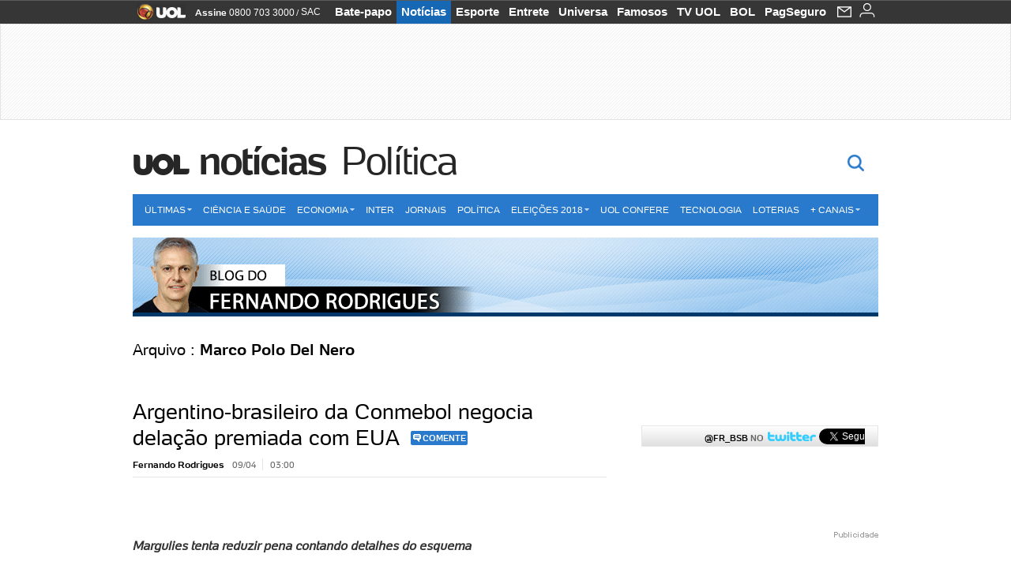

--- FILE ---
content_type: text/html;charset=UTF-8
request_url: https://fernandorodrigues.blogosfera.uol.com.br/tag/marco-polo-del-nero/
body_size: 22980
content:
<!DOCTYPE html> <html class="no-js" lang="pt-BR"> <head> <script>var _comscore=_comscore||[];_comscore.push({c1:"2",c2:"6036356",options:{enableFirstPartyCookie:true,bypassUserConsentRequirementFor1PCookie:true}});(function(){var s=document.createElement("script"),el=document.getElementsByTagName("script")[0];s.async=true;s.src="https://sb.scorecardresearch.com/cs/6036356/beacon.js";el.parentNode.insertBefore(s,el);})();</script> <link rel="dns-prefetch" href="https://jsuol.com.br"> <link rel="dns-prefetch" href="https://stc.uol.com"> <link rel="dns-prefetch" href="https://conteudo.imguol.com.br"> <link rel="dns-prefetch" href="https://e.imguol.com"> <link rel="dns-prefetch" href="https://smetrics.uol.com.br"> <link rel="dns-prefetch" href="https://tm.uol.com.br"> <link rel="dns-prefetch" href="https://tm.jsuol.com.br"> <link rel="dns-prefetch" href="https://notify.uol.com.br"> <link rel="dns-prefetch" href="https://widget.perfil.uol.com.br"> <link rel="dns-prefetch" href="https://n.comentarios.uol.com.br"> <link rel="dns-prefetch" href="https://view.comentarios.uol.com.br"> <link rel="dns-prefetch" href="https://tagpage.uol.com.br"> <link rel="dns-prefetch" href="//mais.uol.com.br"> <link rel="dns-prefetch" href="https://tracker.bt.uol.com.br"> <link rel="dns-prefetch" href="https://dna.uol.com.br"> <link rel="dns-prefetch" href="https://logger.rm.uol.com.br"> <link rel="dns-prefetch" href="https://static.chartbeat.com"> <link rel="dns-prefetch" href="https://mab.chartbeat.com"> <link rel="dns-prefetch" href="https://ping.chartbeat.net"> <link rel="dns-prefetch" href="//www.googletagservices.com"> <link rel="dns-prefetch" href="//tt-10162-1.seg.t.tailtarget.com"><script>var inHeadTS=(new Date()).getTime();</script> <meta charset="utf-8"/> <meta http-equiv="X-UA-Compatible" content="IE=edge,chrome=1"/> <meta http-equiv="Content-type" content="text/html; charset=utf-8"/> <title>Blog do Fernando Rodrigues - Política</title> <meta name="description" content="Cobertura pol&iacute;tica, eleitoral, pesquisas e not&iacute;cias do poder."/> <meta name="robots" content="noodp, noydir"/> <meta name="p:domain_verify" content="3773adcdaf781c767a0dca14277f9101"/> <meta name="referrer" content="always"> <meta property="article:author" content="http://www.facebook.com/fernandorodrigues"/> <meta property="article:publisher" content="http://www.facebook.com/fernandorodrigues"/> <meta name="google-site-verification" content="uPoEEmwsmGUXmhtQSbPK1DFcI9TNUZB19rqvpshC4vw"> <meta property="fb:pages" content="146391125938238"/> <meta property="fb:pages" content="702958396425837"> <meta property="fb:pages" content="221456874659747"> <meta property="fb:pages" content="124493634232128"/> <meta property="fb:pages" content="115401215190141"/> <meta property="fb:pages" content="123014924007"> <meta property="fb:pages" content="120098554660"/> <meta property="fb:pages" content="21539158238"/> <meta property="fb:pages" content="124400289445"/> <meta property="fb:pages" content="143813098922"/> <meta property="fb:pages" content="21539158238"> <meta property="fb:pages" content="357889721305340"> <link rel="shortcut icon" href="//h.imguol.com/favicon.ico" type="image/x-icon"/> <link rel="apple-touch-icon" href="//home.img.uol.com.br/icon-touch.png" type="image/x-icon"/> <meta name="application-name" content="Política"/> <meta name="msapplication-tooltip" content="Blog do Fernando Rodrigues - Política"/> <meta name="msapplication-starturl" content="http://fernandorodrigues.blogosfera.uol.com.br/"/> <meta name="msapplication-navbutton-color" content="#194C7F"/> <meta name="msapplication-task" content="name=Bate-papo UOL;action-uri=//batepapo.uol.com.br/; icon-uri=//h.imguol.com/favicon.ico; window=self"/> <meta name="msapplication-task" content="name=Email;action-uri=//email.uol.com.br/; icon-uri=//h.imguol.com/favicon.ico; window=self"/> <meta name="msapplication-task" content="name=Política - Notícias;action-uri=http://fernandorodrigues.blogosfera.uol.com.br/noticias/; icon-uri=//h.imguol.com/favicon.ico; window=self"/> <meta name="msapplication-task" content="name=Política - Fotos;action-uri=http://fernandorodrigues.blogosfera.uol.com.br/fotos/; icon-uri=//h.imguol.com/favicon.ico; window=self"/> <meta name="msapplication-task" content="name=Política - Vídeos;action-uri=http://fernandorodrigues.blogosfera.uol.com.br/videos/; icon-uri=//h.imguol.com/favicon.ico; window=self"/> <link rel="canonical" href="https://fernandorodrigues.blogosfera.uol.com.br/tag/marco-polo-del-nero/"/> <script type="text/javascript">(function(){var overrideWurfl={},availableOverride=true,listSize=0,marrakeshCookie="",testUA=null,theUA,de="",_debug=(window.debugWurfl)?window.debugWurfl.active:false;overrideWurfl={list:["Opera/\d{0,1}.\d{0,3}(.*)(; Opera Mobi/)(.*)(Presto/)","(Android 4.)","(BB10)","(Lumia)","(Mobile)","(iPhone)","(Windows Phone)"],blackList:["iPad","Xoom","MZ604","GT-P5100","GT-P1000"],init:function(){marrakeshCookie=new RegExp(".*?x-user-agent-class=(.*?)(;.*?$|$)","g");theUA=navigator.userAgent.toString();listSize=overrideWurfl.list.length;blackListSize=overrideWurfl.blackList.length;while(blackListSize--){if(theUA.match(overrideWurfl.blackList[blackListSize])){if(_debug){window.debugWurfl._data.blacklistMatchs.push(overrideWurfl.blackList[blackListSize]);}availableOverride=false;}}if(availableOverride){while(listSize--){testUA=theUA.match(overrideWurfl.list[listSize]);if(testUA!==null){if(_debug){window.debugWurfl._data.listMatchs.push(overrideWurfl.list[listSize]);}var uaCookie=unescape(document.cookie.replace(marrakeshCookie,"$1"));if(uaCookie!=="WEB"){de=new Date();de.setDate(de.getDate()+4);if(!_debug){document.cookie="x-user-agent-class=SMART; expires="+de.toUTCString()+"; path=/;domain=.uol.com.br";window.location.reload();}}}}}}};overrideWurfl.init();}());</script> <script type="text/javascript">/*!
 * onDomReady.js 1.2 (c) 2012 Tubal Martin - MIT license
 * https://github.com/tubalmartin/ondomready
 */
;!function(e){typeof define=="function"&&define.amd?define(e):window.onDomReady=e();}(function(){function d(e){if(!h){if(!t.body){return m(d);}h=!0;while(e=p.shift()){m(e);}}}function v(){l?(t.removeEventListener(a,v,r),d()):t[s]===i&&(t.detachEvent(f,v),d());}function m(e,t){setTimeout(e,+t>=0?t:1);}function y(e){h?m(e):p.push(e);}var e=window,t=e.document,n=t.documentElement,r=!1,i="complete",s="readyState",o="attachEvent",u="addEventListener",a="DOMContentLoaded",f="onreadystatechange",l=u in t,c=r,h=r,p=[];if(t[s]===i){m(d);}else{if(l){t[u](a,v,r),e[u]("load",d,r);}else{t[o](f,v),e[o]("onload",d);try{c=e.frameElement==null&&n;}catch(g){}c&&c.doScroll&&function b(){if(!h){try{c.doScroll("left");}catch(e){return m(b,50);}d();}}();}}return y.version="1.2",y;});
/*!
 * umod (c) 2013 - UOL
 * //jsuol.com.br/c/_template/v1/web/js/umod.js
 */
;var umod=(function(w,d){var is_debug=/debug=true/.test(location.search),debug=function(t){is_debug&&console.log(t);};var internal={"slider":{"url":"https://jsuol.com.br/c/_template/v1/web/js/lib.slider/slider.js","obj":function(){return Lib.Slider;}},"timeline":{"url":"https://jsuol.com.br/c/_template/v1/web/js/lib.uoltimeline/timeline.js","obj":function(){return Lib.Timeline;}},"share":{"url":"//jsuol.com.br/c/_template/v1/web/js/lib.share/share.js","obj":function(){return Lib.Share;},"selector":".pg-share-box"}},external={"jquery":{"url":"https://jsuol.com.br/c/jquery/jquery.js","obj":function(){return window.jQuery;}},"jquery.history":{"url":"https://jsuol.com.br/c/jquery/jquery.history.js","obj":function(){return window.jQuery.fn.history;}},"jquery.hashchange":{"url":"https://jsuol.com.br/c/jquery/jquery.hashchange.js","obj":function(){return window.jQuery.fn.hashchange;}},"jquery.rotativo":{"url":"https://jsuol.com.br/c/_template/v1/web/js/lib.rotativo/rotativo.js","obj":function(){return window.jQuery.fn.rotativo;}},"jquery.lightbox":{"url":"https://jsuol.com.br/c/_template/v1/web/js/lib.lightbox/lightbox.js","obj":function(){return window.jQuery.fn.lightbox;}},"datepicker":{"url":"https://jsuol.com.br/c/jquery/datepicker/jquery.datepick.min.js","obj":function(){return window.jQuery.fn.datepick;}},"swfobject":{"url":"https://jsuol.com.br/c/swfobject/swfobject.js","obj":function(){return window.swfobject;}},"highstock":{"url":"https://jsuol.com.br/c/highstock/highstock.js","obj":function(){return window.Highstock;}},"highcharts":{"url":"https://jsuol.com.br/c/highcharts/highcharts.js","obj":function(){return window.Highcharts;}},"highcharts.v3":{"url":"https://jsuol.com.br/c/highcharts/v3/min.js","obj":function(){return window.Highcharts;}},"json":{"url":"https://jsuol.com.br/c/json/json.js","obj":function(){return window.JSON;}},"hammer":{"url":"https://jsuol.com.br/c/hammer/hammer.js","obj":function(){return window.Hammer;}},"jquery.hammer":{"url":"https://jsuol.com.br/c/hammer/jquery.hammer.js","obj":function(){return window.jQuery.fn.hammer;}},"underscore":{"url":"https://jsuol.com.br/c/underscore/underscore.js","obj":function(){return window._;}}};var internal_url_libs=(function(){var u={},i,lib;for(i in internal){lib=internal[i];lib.test=(function(test){return function(){return !!test.obj();};}(lib));u[lib.url]=internal[i];}for(i in external){lib=external[i];lib.test=(function(test){return function(){return !!test.obj();};}(lib));}return u;}());var loaded_script={};var loadScript=(function(w,d){var loaded=loaded_script,head,loadScript;loadScript=function(url,callback,scope,charset){head=head||document.getElementsByTagName("head")[0];url=url.replace(/((&|\?)(cache|v)=?[^&]+)+/g,"");if(loaded[url]){loaded[url].tag.getAttribute("ready")=="true"?callback.call(scope||null):loaded[url].callback.push(callback);return true;}if(callback instanceof Array==false){callback=[callback];}var sc=d.createElement("script");sc.type="text/javascript";sc.async=true;sc.charset=charset||"utf-8";sc.src=url+(is_debug?"?debug=true":"");sc.onload=sc.onreadystatechange=(function(url,callback,scope,sc){return function(){if(!sc.readyState||sc.readyState=="loaded"||sc.readyState=="complete"){head.removeChild(sc);sc.onload=sc.onreadystatechange=null;sc.setAttribute("ready","true");var f;while((f=callback.shift())){if(typeof f=="function"){f.call(scope||null);}}}};})(url,callback,scope,sc);head.insertBefore(sc,head.firstChild);loaded[url]={"tag":sc,"callback":callback};return sc;};return loadScript;}(w,d));function capitalizeName(name){name=name.toLowerCase();if(name.length<3){return name.toUpperCase();}return name.charAt(0).toUpperCase()+name.slice(1);}function cloneArray(arr){var t=arr.length,n=[],i;for(i=0;i<t;i++){n.push(arr[i]);}return n;}function map(arr,func){var n=[];for(var i=0,m=arr.length;i<m;i++){var ret=func.call(null,arr[i]);if(typeof ret=="function"){n.push(ret());}}return n;}var umod=w.umod||{};var Lib=w.Lib=w.Lib||{};var pre_callback={};var loaded_lib={};umod.register=function(name,url,dependencies,mod){name=capitalizeName(name);if(loaded_lib[name]==true){debug("["+name+"]\tlib já registrada, ignorando.");return Lib[name]._umod;}debug("["+name+"]\tregistrando módulo");if(this.get(name)!==false){return this.get(name)._umod;}Lib[name]=mod;mod._umod={"name":name,"ready":false,"callback":pre_callback[name]||[],"dependencies":dependencies,"_dependencies":cloneArray(dependencies),"whenDone":function(f){umod.exec(name,f);}};mod.ready=mod._umod.whenDone;pre_callback[name]&&delete pre_callback[name];var hash_name=name.toLowerCase();if(!internal[hash_name]){internal[hash_name]={"url":url,"obj":function(){return false;}};internal_url_libs[url]=hash_name;mod.ready(function(){internal[hash_name].test=function(){return true;};});}this.dependencies(name);loaded_lib[name]=true;loaded_lib[url]=true;return mod._umod;};umod.load=function(script,callback){var url=internal[script]||external[script],is_url=/^http/.test(script)==true;if(url||is_url==true){if(url&&url.test()===false||is_url==true){url=(url&&url.url)||script;loadScript(url,(function(){return function(){is_url&&(script=internal_url_libs[script]||script);internal[script]?umod.exec(script,callback):(function(){if(is_url==true||!!internal[script]==false){loaded_lib[script]=true;}if(is_url==false&&url){loaded_lib[url]=true;}typeof callback=="function"&&callback();}());};}()));return true;}else{typeof callback=="function"&&callback.call(null);return true;}}return false;};umod.get=function(name){name=capitalizeName(name);if(name){return Lib[name]||false;}return Lib;};umod.exec=function(name,func){name=capitalizeName(name);var mod=this.get(name);if(mod==false){pre_callback[name]=pre_callback[name]||[];pre_callback[name].push(func);return false;}var _umod=mod._umod,self=this;if(_umod.ready==false){debug("["+name+"]\thá dependências, execução na fila");_umod.callback.push(function(){self.exec(name,func);});return _umod;}if(typeof func=="function"){onDomReady(function(){func.call(mod);});}return true||_umod;};umod.dependencies=function(name){name=capitalizeName(name);var mod=this.get(name),dependencies=mod._umod._dependencies;if(dependencies.length){debug("["+name+"]\tcarregando dependência ("+dependencies[0]+")");return this.load(dependencies.shift(),function(){umod.dependencies(name);});}this.ready(name);};umod.objects=function(name){name=capitalizeName(name);var _umod=this.get(name)._umod;return map(_umod.dependencies,function(id){return(internal[id]||external[id]||{}).obj||null;});};umod.ready=function(name){name=capitalizeName(name);var mod=this.get(name),_umod=mod._umod,callbacks=_umod.callback,callback;_umod.ready=true;debug("["+name+"]\tready");var lib=Lib[name]=typeof mod=="function"?mod.apply(mod,this.objects(name)):mod;lib._umod=_umod;lib.ready=_umod.whenDone;(typeof lib._constructor=="function"||typeof lib.constructor=="function")&&this.exec(name,lib._constructor||lib.constructor);while((callback=callbacks.shift())){this.exec(name,callback);}delete _umod._dependencies;delete _umod.callback;delete _umod.whenDone;return true;};umod.loaded=loaded_lib;onDomReady(function(){var libs=internal,lib,name,selector;if(document.querySelectorAll||window.jQuery){for(name in libs){selector=[];lib=libs[name];if(lib.selector){if(document.querySelectorAll){selector=document.querySelectorAll(lib.selector);}else{if(window.jQuery){selector=jQuery(lib.selector);}}}if(selector.length>0){umod.load(name);}}}});umod.version="1.13.07 build 11.1148";return umod;}(window,document));</script> <link type="text/css" rel="stylesheet" href="//jsuol.com.br/c/_template/v1/_geral/css/styles.css?&file=geral&type=parse&versao=v1&plataforma=web&portal=uol&media=blog&cache=1gddg11m9"/> <link type="text/css" rel="stylesheet" href="//jsuol.com.br/c/_template/v1/_geral/css/styles.css?&file=especifico&type=parse&versao=v1&plataforma=web&portal=uol&estacao=noticias&estacao-id=politica&cache=1gddg11m9"/> <link type="text/css" rel="stylesheet" href="//jsuol.com.br/c/_template/v1/web/css/internas/indice.css?&cache=1gddg11m9"/> <link type="text/css" rel="stylesheet" href="//jsuol.com.br/c/_template/v1/web/uol/css/modulo/gera-modulos/animated-gif.css?&cache=1gddg11m9"/> <script type="text/javascript" src="https://jsuol.com.br/c/modernizr/modernizr.js"></script> <script>var useBannerAsync=("true"=="true");window.uolads=window.uolads||[];</script> <script type="text/javascript">window.universal_variable=window.universal_variable||{};window.universal_variable.dfp={"custom_params":{"subchan":"blogfernandorodrigues","keyword":"on"}};window.universal_variable.page=window.universal_variable.page||{};window.universal_variable.sc=window.universal_variable.sc||{};window.universal_variable.sc.components=window.universal_variable.sc.components||[];if(document.cookie.match(/widget-notificacao/g)){universal_variable.sc.components=["widget-notificacoes-logado"];}else{universal_variable.sc.components=["widget-notificacoes-deslogado"];}window.universal_variable.page.tags=[];</script> <script async src="https://www.googletagservices.com/tag/js/gpt.js"></script> <script async src="https://tm.jsuol.com.br/modules/external/tailtarget/profiles.js"></script> <script async src="https://tm.jsuol.com.br/modules/external/tailtarget/t3m/TT-10162-1/CT-10.js"></script> <script async src="https://tm.jsuol.com.br/uoltm.js?id=wzth61"></script> <script type="text/javascript" src="https://jsuol.com.br/c/_template/v1/web/js/uolutils.js?&cache=1gddg11m9" charset="utf-8"></script> <meta content="Blog do Fernando Rodrigues - Política" name="title"/> <meta property="og:title" content="Blog do Fernando Rodrigues - Política"/> <meta property="og:description" content="Cobertura política, eleitoral, pesquisas e notícias do poder."/> <meta property="og:image" content="https://conteudo.imguol.com.br/blogs/52/files/2015/03/fernando-rodrigues.png"/> <meta property="og:url" content="https://fernandorodrigues.blogosfera.uol.com.br/tag/marco-polo-del-nero/"/> <meta property="fb:app_id" content="105376512840036"/> <meta property="og:site_name" content="Política"/> <meta property="og:locale" content="pt_BR"/> <meta property="og:type" content="article"/> <meta itemprop="name" content="Blog do Fernando Rodrigues - Política"/> <meta itemprop="description" content="Cobertura política, eleitoral, pesquisas e notícias do poder."/> <meta itemprop="image" content="https://conteudo.imguol.com.br/blogs/52/files/2015/03/fernando-rodrigues.png"/> <meta name="twitter:card" content="summary_large_image"> <meta name="twitter:site" content="@UOL"> <meta name="twitter:title" content="Blog do Fernando Rodrigues"> <meta name="twitter:description" content="Cobertura pol&iacute;tica, eleitoral, pesquisas e not&iacute;cias do poder."> <meta name="twitter:image:src" content="https://conteudo.imguol.com.br/blogs/52/files/2015/03/fernando-rodrigues.png"> <meta name="twitter:creator" content=""> <meta name="twitter:domain" content=""> <link rel="image_src" href="https://conteudo.imguol.com.br/blogs/52/files/2015/03/fernando-rodrigues.png"/> <script type="text/javascript">var _sf_async_config=_sf_async_config||{};_sf_async_config.uid=61085;_sf_async_config.domain="uol.com.br";_sf_async_config.flickerControl=false;_sf_async_config.useCanonical=true;_sf_async_config.autoDetect=false;var _sf_startpt=(new Date()).getTime();</script> <script async src="https://static.chartbeat.com/js/chartbeat_mab.js"></script> </head> <body class="projeto-2011 blog arquivo politica"> <noscript><img src="https://sb.scorecardresearch.com/p?c1=2&c2=6036356&cv=4.4.0&cj=1&sd"/></noscript> <div class="barrauol-bg full" id="barrav2"> <div class="buol2011" id="barrauol"> <ul class="poll-left"> <li class="logouol"><a href="https://www.uol.com.br/" target="_top" title="UOL - O melhor conteúdo"> <img data-metrics='{"reference":"uol","event-label":"header","action":"https://www.uol.com.br/"}' src="https://conteudo.imguol.com.br/c/_layout/v1/_geral/icones/logo-uol-2.png" border="0" width="61" height="20" alt="UOL - O melhor conteúdo" title="UOL - O melhor conteúdo"></a> </li> <li class="suporte assinen"><a href="https://assine.uol.com.br/?cmpid=barrauol" target="_top"><strong data-metrics='{"reference":"assine","event-label":"header","action":"https://assine.uol.com.br/?cmpid=barrauol"}'>Assine</strong>&nbsp;<span data-metrics='{"reference":"assine","event-label":"header","action":"https://assine.uol.com.br/?cmpid=barrauol"}'>0800 703 3000</span></a></li> <li class="suporte slash"><span>/</span></li> <li class="suporte sacn"><a data-metrics='{"reference":"sac","event-label":"header"}' href="https://sac.uol.com.br/">SAC</a></li> </ul> <ul class="poll-right"> <li class="canal buol_bate-papo"><a data-metrics='{"reference":"batepapo","event-label":"header"}' class="h-bg-color1" href="https://batepapo.uol.com.br/">Bate-papo</a></li> <li class="canal buol_noticias"><a data-metrics='{"reference":"noticias","event-label":"header"}' class="h-bg-color1" href="https://noticias.uol.com.br/">Notícias</a></li> <li class="canal buol_esporte"><a data-metrics='{"reference":"esporte","event-label":"header"}' class="h-bg-color1" href="https://esporte.uol.com.br/">Esporte</a></li> <li class="canal buol_entretenimento"><a data-metrics='{"reference":"entretenimento","event-label":"header"}' class="h-bg-color1" href="https://entretenimento.uol.com.br/">Entrete</a></li> <li class="canal buol_mulher"><a data-metrics='{"reference":"universa","event-label":"header"}' class="h-bg-color1" href="https://universa.uol.com.br/">Universa</a></li> <li class="canal buol_radio"><a data-metrics='{"reference":"tvefamosos","event-label":"header"}' class="h-bg-color1" href="https://tvefamosos.uol.com.br/">Famosos</a></li> <li class="canal buol_video"><a data-metrics='{"reference":"tvuol","event-label":"header"}' class="h-bg-color1" href="https://tvuol.uol.com.br/">TV UOL</a></li> <li class="canal buol_e-mailgratis"><a data-metrics='{"reference":"bol","event-label":"header"}' class="h-bg-color1" href="https://www.bol.uol.com.br/">BOL</a></li> <li class="canal buol_shopping"><a data-metrics='{"reference":"pagseguro","event-label":"header"}' class="h-bg-color1" href="https://clicklogger.rm.uol.com.br/?prd=32&grp=src:210;chn:539;cpg:barrauol;creative:barrauol-pagseguro&msr=Cliques%20de%20Origem:1&oper=11&redir=https://pagseguro.uol.com.br/">PagSeguro</a></li> <li class="canal buol_e-mail"> <a class="h-bg-color1" id="notification-email" data-metrics='{"reference":"email","event-label":"email-checkin-barra"}' href="https://email.uol.com.br/"> <i class="icon-mail pg-share-icon-e-mail"></i> </a> </li> <li class="canal buol_wnot"> <div id="profile-avatar"> <span class="login"><a></a></span> </div> </li> </ul> </div> </div> <div id="banner-stick" class="banner-stick"> <div class="publicidade-full-banner"> <div class="tm-ads " id="banner-728x90-area"> <script>window.uolads&&window.uolads.push({id:"banner-728x90-area"});</script> </div> </div> </div> <header id="header" class="pg-bgcolor1"> <section id="barra-estacao"> <div class="centraliza"> <h1 id="titulo-uol"> <a id="uol" href="//www.uol.com.br/" class="pg-color3 h-font-color1 transition-025 click:politica_logo-uol"><span>UOL</span></a> <a class="estacao pg-color3 h-font-color1 transition-025 click:politica_logo-header" href="http://noticias.uol.com.br/">Notícias</a> <a class="canal pg-color3 h-font-color1 transition-025 click:politica_canal-header" href="http://noticias.uol.com.br/politica/">Política</a> </h1> <span class="tm-ads selo" id="banner-120x35-area"> <script>window.uolads&&window.uolads.push({id:"banner-120x35-area"});</script> </span> <div class='outrasEstacoes'> <form role="search" id="busca" class="srch type" action="//busca.uol.com.br/result.html" method="get"> <div class="srchForm"> <div class="srchGlass"><i class="sprites1"></i></div> <div class="srchClose"><i class="sprites1"></i></div> <div class="srchInput"> <input type="text" name="term" placeholder="Busque notícias na web ou no UOL"/> </div> </div> </form> </div> </div> </section> </header> <nav id="header-menu" class="centraliza has-submenu bg-conteudo"> <ul class="headerMenu bg-color1"> <li class="menuItem left drop h-pg-bgcolor1 h-font-color1 com-imagem first transition-025"> <a class="click:noticias_menu_barra itemAnchor item-menu font-color3 h-font-color1" href="http://noticias.uol.com.br/ultimas/">Últimas<i class="pg-sprites1 drop-seta"></i></a> <div class="drop-container pg-bgcolor1 pg-bordercolor7 menu-flutuante"> <ul class="left"> <li class="subMenuItem h-pg-bgcolor8 transition-010"> <a class="click:noticias_submenu_barra subItemAnchor item-menu pg-color5 transition-010" href="http://noticias.uol.com.br/noticias/"> Notícias </a> </li> <li class="subMenuItem h-pg-bgcolor8 transition-010"> <a class="click:noticias_submenu_barra subItemAnchor item-menu pg-color5 transition-010" href="http://noticias.uol.com.br/fotos/"> Fotos </a> </li> <li class="subMenuItem h-pg-bgcolor8 transition-010"> <a class="click:noticias_submenu_barra subItemAnchor item-menu pg-color5 transition-010" href="http://noticias.uol.com.br/videos/"> Vídeos </a> </li> <li class="subMenuItem h-pg-bgcolor8 transition-010"> <a class="click:noticias_submenu_barra subItemAnchor item-menu pg-color5 transition-010" href="http://noticias.uol.com.br/infograficos/"> Infográficos </a> </li> <li class="subMenuItem h-pg-bgcolor8 transition-010"> <a class="click:noticias_submenu_barra subItemAnchor item-menu pg-color5 transition-010" href="http://noticias.uol.com.br/blogs-e-colunas/"> Blogs e colunas </a> </li> </ul> </div> </li> <li class="menuItem left h-bg-color2 transition-025"> <a class="click:noticias_menu_barra itemAnchor item-menu font-color3" href="http://noticias.uol.com.br/ciencia-e-saude">Ciência e Saúde</a> </li> <li class="menuItem left drop h-pg-bgcolor1 h-font-color1 com-imagem transition-025"> <a class="click:noticias_menu_barra itemAnchor item-menu font-color3 h-font-color1" href="http://economia.uol.com.br/">Economia<i class="pg-sprites1 drop-seta"></i></a> <div class="drop-container pg-bgcolor1 pg-bordercolor7 menu-flutuante"> <ul class="left"> <li class="subMenuItem h-pg-bgcolor8 transition-010"> <a class="click:noticias_submenu_barra subItemAnchor item-menu pg-color5 titulo transition-010" href="http://economia.uol.com.br/"> Página principal <i class="pg-sprites1 seta"></i> </a> </li> <li class="subMenuItem h-pg-bgcolor8 transition-010"> <a class="click:noticias_submenu_barra subItemAnchor item-menu pg-color5 transition-010" href="http://economia.uol.com.br/cotacoes/"> Cotações </a> </li> <li class="subMenuItem h-pg-bgcolor8 transition-010"> <a class="click:noticias_submenu_barra subItemAnchor item-menu pg-color5 transition-010" href="http://economia.uol.com.br/financas-pessoais/"> Finanças Pessoais </a> </li> <li class="subMenuItem h-pg-bgcolor8 transition-010"> <a class="click:noticias_submenu_barra subItemAnchor item-menu pg-color5 transition-010" href="http://economia.uol.com.br/empreendedorismo/"> Empreendedorismo </a> </li> <li class="subMenuItem h-pg-bgcolor8 transition-010"> <a class="click:noticias_submenu_barra subItemAnchor item-menu pg-color5 transition-010" href="http://economia.uol.com.br/empregos-e-carreiras/"> Empregos e Carreiras </a> </li> <li class="subMenuItem h-pg-bgcolor8 transition-010"> <a class="click:noticias_submenu_barra subItemAnchor item-menu pg-color5 transition-010" href="http://economia.uol.com.br/imposto-de-renda/"> Imposto de Renda </a> </li> <li class="subMenuItem h-pg-bgcolor8 transition-010"> <a class="click:noticias_submenu_barra subItemAnchor item-menu pg-color5 transition-010" href="http://economia.uol.com.br/temas/lideres"> Líderes </a> </li> </ul> </div> </li> <li class="menuItem left h-bg-color2 transition-025"> <a class="click:noticias_menu_barra itemAnchor item-menu font-color3" href="http://noticias.uol.com.br/internacional/">Inter</a> </li> <li class="menuItem left h-bg-color2 transition-025"> <a class="click:noticias_menu_barra itemAnchor item-menu font-color3" href="http://noticias.uol.com.br/jornais/">Jornais</a> </li> <li class="menuItem left h-bg-color2 transition-025"> <a class="click:noticias_menu_barra itemAnchor item-menu font-color3" href="http://noticias.uol.com.br/politica/">Política</a> </li> <li class="menuItem left drop h-pg-bgcolor1 h-font-color1 com-imagem transition-025"> <a class="click:noticias_menu_barra itemAnchor item-menu font-color3 h-font-color1" href="https://eleicoes.uol.com.br/">Eleições 2018<i class="pg-sprites1 drop-seta"></i></a> <div class="drop-container pg-bgcolor1 pg-bordercolor7 menu-flutuante"> <ul class="left"> <li class="subMenuItem h-pg-bgcolor8 transition-010"> <a class="click:noticias_submenu_barra subItemAnchor item-menu pg-color5 transition-010" href="https://noticias.uol.com.br/politica/eleicoes/"> Página Principal <i class="pg-sprites1 seta"></i> </a> </li> <li class="subMenuItem h-pg-bgcolor8 transition-010"> <a class="click:noticias_submenu_barra subItemAnchor item-menu pg-color5 transition-010" href="https://placar.eleicoes.uol.com.br/2018/"> Apuração </a> </li> <li class="subMenuItem h-pg-bgcolor8 transition-010"> <a class="click:noticias_submenu_barra subItemAnchor item-menu pg-color5 transition-010" href="https://noticias.uol.com.br/politica/eleicoes/2018/raio-x/"> Raio-x </a> </li> <li class="subMenuItem h-pg-bgcolor8 transition-010"> <a class="click:noticias_submenu_barra subItemAnchor item-menu pg-color5 transition-010" href="https://noticias.uol.com.br/politica/eleicoes/2018/pesquisas-eleitorais/"> Pesquisas </a> </li> <li class="subMenuItem h-pg-bgcolor8 transition-010"> <a class="click:noticias_submenu_barra subItemAnchor item-menu pg-color5 transition-010" href="http://noticias.uol.com.br/politica/politicos-brasil/"> Candidatos </a> </li> <li class="subMenuItem h-pg-bgcolor8 transition-010"> <a class="click:noticias_submenu_barra subItemAnchor item-menu pg-color5 transition-010" href="https://noticias.uol.com.br/politica/eleicoes/2018/noticias/2018/09/27/assista-a-integra-das-sabatinas-com-os-candidatos-a-presidencia.htm"> Sabatinas </a> </li> <li class="subMenuItem h-pg-bgcolor8 transition-010"> <a class="click:noticias_submenu_barra subItemAnchor item-menu pg-color5 transition-010" href="https://noticias.uol.com.br/politica/eleicoes/2018/guia/calendario-eleitoral.htm"> Calendário Eleitoral </a> </li> <li class="subMenuItem h-pg-bgcolor8 transition-010"> <a class="click:noticias_submenu_barra subItemAnchor item-menu pg-color5 transition-010" href="https://noticias.uol.com.br/politica/eleicoes/2018/guia/guia-do-eleitor.htm"> Guia do Eleitor </a> </li> <li class="subMenuItem h-pg-bgcolor8 transition-010"> <a class="click:noticias_submenu_barra subItemAnchor item-menu pg-color5 transition-010" href="https://noticias.uol.com.br/politica/eleicoes/ultimas/"> Últimas Notícias </a> </li> </ul> </div> </li> <li class="menuItem left h-bg-color2 transition-025"> <a class="click:noticias_menu_barra itemAnchor item-menu font-color3" href="https://noticias.uol.com.br/confere">UOL Confere</a> </li> <li class="menuItem left h-bg-color2 transition-025"> <a class="click:noticias_menu_barra itemAnchor item-menu font-color3" href="http://tecnologia.uol.com.br/">Tecnologia</a> </li> <li class="menuItem left h-bg-color2 transition-025"> <a class="click:noticias_menu_barra itemAnchor item-menu font-color3" href="http://noticias.uol.com.br/loterias/">Loterias</a> </li> <li class="menuItem left drop h-pg-bgcolor1 h-font-color1 com-imagem last transition-025"> <a class="click:noticias_menu_barra itemAnchor item-menu font-color3 h-font-color1" href="javascript:void();">+ Canais<i class="pg-sprites1 drop-seta"></i></a> <div class="drop-container pg-bgcolor1 pg-bordercolor7 menu-flutuante"> <ul class="left"> <li class="subMenuItem h-pg-bgcolor8 transition-010"> <a class="click:noticias_submenu_barra subItemAnchor item-menu pg-color5 transition-010" href="http://carros.uol.com.br/"> Carros </a> </li> <li class="subMenuItem h-pg-bgcolor8 transition-010"> <a class="click:noticias_submenu_barra subItemAnchor item-menu pg-color5 transition-010" href="http://educacao.uol.com.br/"> Educação </a> </li> <li class="subMenuItem h-pg-bgcolor8 transition-010"> <a class="click:noticias_submenu_barra subItemAnchor item-menu pg-color5 transition-010" href="http://vestibular.uol.com.br/"> Vestibular </a> </li> <li class="subMenuItem h-pg-bgcolor8 transition-010"> <a class="click:noticias_submenu_barra subItemAnchor item-menu pg-color5 transition-010" href="http://jornaldotempo.uol.com.br/"> Previsão do Tempo </a> </li> <li class="subMenuItem h-pg-bgcolor8 transition-010"> <a class="click:noticias_submenu_barra subItemAnchor item-menu pg-color5 transition-010" href="https://noticias.uol.com.br/newsletters?resumo_do_dia"> UOL Newsletters </a> </li> </ul> </div> </li> </ul> </nav> <section id="conteudo" class="has-submenu"> <div class="centraliza"> <section role="main" itemscope itemtype="http://schema.org/webpage"> <header> <h1 id="blog-titulo"> <a href="http://fernandorodrigues.blogosfera.uol.com.br" style="background-image:url('//conteudo.imguol.com.br/blogs/52/files/2014/06/header-2.png');"><small>Blog do Fernando Rodrigues</small></a> </h1> </header> <script src="https://jsuol.com.br/c/jquery/blogs/datepicker/jquery-ui.min.js?v9"></script> <script src="https://jsuol.com.br/c/jquery/blogs/datepicker/datepicker-functions.js?v27"></script> <script>if(typeof Posts=="undefined"){Posts=[];}Posts.push({"containerId":"compartilhe-20699","title":"Argentino-brasileiro da Conmebol negocia delação premiada com EUA","url":"http://fernandorodrigues.blogosfera.uol.com.br/2016/04/09/argentino-brasileiro-da-conmebol-negocia-delacao-premiada-com-eua/"});Posts.push({"containerId":"compartilhe-15127","title":"Poder e Política na semana – 7 a 14.jun.2015","url":"http://fernandorodrigues.blogosfera.uol.com.br/2015/06/08/poder-e-politica-na-semana-7-a-14-jun-2015/"});</script> <section id="conteudo-principal" class="conteudo arquivo"> <header> <h1 class="title-page">Arquivo : <strong>Marco Polo Del Nero </strong></h1> </header> <article class="post news" id="post-20699"> <header> <h1><a href="http://fernandorodrigues.blogosfera.uol.com.br/2016/04/09/argentino-brasileiro-da-conmebol-negocia-delacao-premiada-com-eua/">Argentino-brasileiro da Conmebol negocia delação premiada com EUA</a> <div class="comentarios-teaser"> <span class="comentarios teaser"> <span rel="go-to-comments">Comentários</span> <a rel="go-to-comments" class="bgcolor9" href="http://fernandorodrigues.blogosfera.uol.com.br/2016/04/09/argentino-brasileiro-da-conmebol-negocia-delacao-premiada-com-eua/#comentarios"> Comente </a> </span> </div></h1> <div class="info-header"> <p class="pg-color10">Fernando Rodrigues</p> <time class="pg-color5" pubdate="" datetime="2016-04-09-0315:00"> <span class="data">09/04</span> 03:00 </time> </div> <div class="compartilha-redes"> <div id="compartilhe-20699" class="mod-interacao"></div> <div class="compartilha-face"> <fb:like href="http://fernandorodrigues.blogosfera.uol.com.br/?p=20699" send="false" layout="button_count" width="200" show_faces="false" action="recommend"></fb:like></div> </div> </header> <div class="texto"> <p><strong><em>Margulies tenta reduzir pena contando detalhes do esquema</em></strong></p><p><a href="https://conteudo.imguol.com.br/blogs/52/files/2016/04/dese-conmebol.png"><img class="aligncenter size-full wp-image-20700" src="https://conteudo.imguol.com.br/blogs/52/files/2016/04/dese-conmebol.png" alt="dese-conmebol" width="1020" height="676" srcset="http://fernandorodrigues.blogosfera.uol.com.br/files/2016/04/dese-conmebol.png 1020w, http://fernandorodrigues.blogosfera.uol.com.br/files/2016/04/dese-conmebol-300x200.png 300w" sizes="(max-width: 1020px) 100vw, 1020px"/></a></p><p>Por <strong>Jamil Chade</strong></p><p>José Margulies, um dos pilares do esquema de pagamento de propinas no futebol sul-americano, está prestes a assinar um acordo de delação premiada com a Justiça americana. O brasileiro tem tido reuniões frequentes com as autoridades americanas.</p><p>O objetivo dos procuradores é de que Margulies explique a intrincada rede de empresas usadas para o pagamento de propinas e, em especial, quem pagou e quem foram os destinatários finais do suborno no futebol.</p><p>Segundo o inquérito da Justiça, Margulies seria o elo entre os diferentes atores do esquema e o FBI considera que, se ele falar tudo o que sabe, poderá abrir uma nova frente de investigações.</p><p>No dia 24 de novembro, ele admitiu culpa em denúncias de lavagem de dinheiro. Seu acordo já envolveu um depósito de US$ 9,2 milhões e seu julgamento está marcado para o dia 24 de junho, em Nova York. Até lá, as negociações sobre o que ele vai delatar vão determinar a pena que ele poderá pegar.</p><p>A série <span style="color: #0000ff;"><u><a style="color: #0000ff;" href="http://fernandorodrigues.blogosfera.uol.com.br/2016/04/03/leia-tudo-sobre-os-panama-papers-no-brasil/" target="_blank">Panama Papers</a></u></span>, que começou a ser publicada no domingo (3.abr.2016), é uma iniciativa do ICIJ (<span style="color: #0000ff;"><a style="color: #0000ff;" href="http://www.icij.org/" target="_blank">Consórcio Internacional de Jornalistas Investigativos</a></span>), organização sem fins lucrativos e com sede em Washington, nos EUA. Os dados foram obtidos pelo jornal <span style="color: #0000ff;"><a style="color: #0000ff;" href="http://www.sueddeutsche.de/" target="_blank">Süddeutsche Zeitung</a></span>. O material está em investigação há cerca de 1 ano. Participam desse trabalho com exclusividade no Brasil o <strong>UOL</strong>, o jornal “O Estado de S.Paulo” e a RedeTV!.</p><p>Perto de completar 80 anos, o brasileiro tenta reduzir seu tempo de condenação. “Ele sabe que já perdeu tudo, que foi pego”, disse um agente próximo ao caso. Margulies é conhecido na América do Sul por seu apelido, José Lázaro. Ele nasceu na Argentina e é cidadão brasileiro desde 1973,</p><p>Aos americanos, interessam principalmente os dados sobre o envolvimento de emissoras dos EUA num eventual esquema e se sabiam que o dinheiro, ao final, também iria para os cartolas. Outro objetivo dos americanos é o de coletar dados suficientes sobre dirigentes que ainda não estão presos, entre eles Ricardo Teixeira e Marco Polo Del Nero.</p><p>Ambos já foram citados no indiciamento da Justiça. Mas, por estarem no Brasil, não tiveram suas prisões realizadas. Segundo documentos obtidos pela reportagem, o FBI ainda identificou contas com o possível envolvimento de Ricardo Teixeira, o ex-presidente da CBF, em pelo menos 3 bancos suíços: o UBS, o Banca del Gottardo e o BSI.</p><p>Em duas dessas contas, um total de US$ 800 mil foram transferidos dos EUA para a Suíça, por meio da Somerton, empresa também controlada por José Margulies.</p><p>Margulies pode ainda ser importante no julgamento que ainda não começou de José Maria Marin, que está em prisão domiciliar em Nova York.</p><p>No indiciamento de maio de 2015 na Justiça americana, Margulies é apontado como o intermediário responsável por fazer os pagamentos de propinas em nome de José Hawilla, dono da Traffic e que admitiu sua culpa diante dos tribunais americanos.</p><p>“Margulies usava contas das intermediárias para mascarar a origem e beneficiários das propinas”, indicou.“Margulies usou contas em nome de empresas offshore que eram mantidas em instituições financeiras dos EUA para fazer pagamentos em nome de Hawilla”, relatou o FBI.</p><p>“José Margulies usou as contas das intermediárias de Margulies em instituições financeiras dos EUA para movimentar milhões entre empresas de marketing esportivo e dirigentes que eram receptores de pagamentos ilícitos”, diz a autoridade norte-americana. As contas estavam na Flórida e em Nova York.</p><p>Segundo a Justiça dos EUA, Margulies “tomou iniciativas adicionais para esconder a natureza dos pagamentos além do uso das contas nos EUA”.</p><p>“Ele usou os serviços de doleiros, destruiu registros de suas atividades e incentivava os dirigentes que recebiam a propina a evitar usar contas em seus nomes, ainda que não tenham seguido seu conselho”.</p><p dir="ltr">Procurado pela reportagem, o advogado brasileiro de Margulies, Jair Jaloreto, afirmou que não comentaria o caso das offshores.</p><p>De acordo com o inquérito dos EUA, a Valente transferiu apenas de março de 2003 a março de 2008 um total de US$ 3,5 milhões para dirigentes como o venezuelano Rafael Esquivel e os ex-presidentes da Conmebol, Nicolas Leoz e Eugenio Figueredo.</p><p>Suas atividades continuaram até 2014, quando ele foi pego negociando seus serviços a outro dirigente, oferecendo propinas de US$ 150 mil por ano e uma comissão de 2% do valor do contrato.</p><p><strong>CBF<br/></strong>O brasileiro ainda foi apontado pelo FBI como tendo participado de outro esquema de corrupção, desta vez envolvendo uma tabela de propinas para a Copa América, inclusive com montantes destinados para a CBF.</p><p>Em concorrência, as empresas Traffic, Torneos e Full Play criaram uma companhia única –a Datisa– que pagou US$ 317,5 milhões para a Conmebol para ficar com os direitos da Copa América até 2023. A mesma Datisa destinou US$ 100 milhões para pagar, até 2023, propinas aos cartolas pelas edições do maior torneio das Américas.</p><p>Pelo esquema montado, o presidente da CBF em exercício receberia uma propina de US$ 3 milhões por cada edição da Copa América que fosse para a Datisa.</p><p>Margulies, uma vez mais, foi peça chave. “Ele participou também do esquema da Datisa, facilitando o pagamento e lavando o dinheiro de propinas por contas controladas por acionistas da Datisa”, indicou o inquérito dos EUA.</p><p>De 2013 a 2014, por exemplo, ele ajudou a Full Play a transferir quase US$ 3,8 milhões de contas nos EUA de suas intermediárias para o banco Hapoalim, em Zurique. Essa conta era também do venezuelano Esquivel.</p><p>Segundo o inquérito dos EUA, em 1 de maio de 2014, Hawilla se reuniu com Hugo Jinkis, Mariano Jinkis e Alejandro Burzaco no sul da Flórida. Durante o encontro, Burzaco apenas disse sobre a Datisa: “Todos podemos ser afetados por esse projeto. Podemos todos ir para a prisão”.</p><p><span style="color: #0000ff;"><a style="color: #0000ff;" href="http://fernandorodrigues.blogosfera.uol.com.br/2016/04/02/saiba-como-foi-feita-a-serie-panama-papers/" target="_blank">Saiba como foi feita a série Panama Papers</a></span></p><p><span style="color: #0000ff;"><a style="color: #0000ff;" href="http://fernandorodrigues.blogosfera.uol.com.br/2016/04/02/leia-tudo-sobre-os-panama-papers-no-brasil/" target="_blank">Leia tudo sobre os Panama Papers</a></span></p><p><span style="color: #0000ff;"><a style="color: #0000ff;" href="http://fernandorodrigues.blogosfera.uol.com.br/2016/04/03/o-que-e-e-quando-e-legal-possuir-uma-empresa-offshore/" target="_blank">O que é e quando é legal possuir uma empresa offshore</a></span></p><p>Participam da série <span style="color: #0000ff;"><strong><em><a style="color: #0000ff;" href="http://fernandorodrigues.blogosfera.uol.com.br/2016/04/03/leia-tudo-sobre-os-panama-papers-no-brasil/" target="_blank">Panama Papers</a></em></strong></span> no Brasil na investigação sobre <strong>esportes</strong> os repórteres <strong>Fernando Rodrigues</strong>,<strong>André Shalders</strong>, <strong>Mateus Netzel</strong>, <strong>Douglas Pereira</strong> e <strong>Rodrigo Mattos</strong> (do <strong>UOL</strong>), <strong>Diego Vega</strong> e<strong>Mauro Tagliaferri</strong> (da <strong>RedeTV!</strong>) e <strong>José Roberto de Toledo</strong>, <strong>Daniel Bramatti</strong>,<strong>Rodrigo Burgarelli</strong>, <strong>Guilherme Jardim Duarte</strong>, <strong>Isabela Bonfim</strong> e <strong>Jamil Chade</strong> (de <strong>O Estado de S. Paulo</strong>).</p><p>O <em><strong>Blog</strong> está no <a href="https://www.facebook.com/fernandorodrigues">Facebook</a>, <a href="https://twitter.com/fr_bsb">Twitter</a> e <a href="https://plus.google.com/u/0/+FernandoRodrigues-BSB/posts">Google+</a></em>.</p> <div class="tags"> <p> Tags : <a href="http://fernandorodrigues.blogosfera.uol.com.br/tag/bsi/"> BSI</a> <a href="http://fernandorodrigues.blogosfera.uol.com.br/tag/cbf/"> CBF</a> <a href="http://fernandorodrigues.blogosfera.uol.com.br/tag/conmebol/"> Conmebol</a> <a href="http://fernandorodrigues.blogosfera.uol.com.br/tag/delacao-premiada/"> delação premiada</a> <a href="http://fernandorodrigues.blogosfera.uol.com.br/tag/fbi/"> FBI</a> <a href="http://fernandorodrigues.blogosfera.uol.com.br/tag/icij/"> ICIJ</a> <a href="http://fernandorodrigues.blogosfera.uol.com.br/tag/jose-margulies/"> José Margulies</a> <a href="http://fernandorodrigues.blogosfera.uol.com.br/tag/marco-polo-del-nero/"> Marco Polo Del Nero</a> <a href="http://fernandorodrigues.blogosfera.uol.com.br/tag/panamapapers/"> PanamaPapers</a> <a href="http://fernandorodrigues.blogosfera.uol.com.br/tag/ricardo-teixeira/"> Ricardo Teixeira</a> </div> </div> <hr class="article-end"> </article> <article class="post news" id="post-15127"> <header> <h1><a href="http://fernandorodrigues.blogosfera.uol.com.br/2015/06/08/poder-e-politica-na-semana-7-a-14-jun-2015/">Poder e Política na semana – 7 a 14.jun.2015</a> <div class="comentarios-teaser"> <span class="comentarios teaser"> <span rel="go-to-comments">Comentários</span> <a rel="go-to-comments" class="bgcolor9" href="http://fernandorodrigues.blogosfera.uol.com.br/2015/06/08/poder-e-politica-na-semana-7-a-14-jun-2015/#comentarios"> Comente </a> </span> </div></h1> <div class="info-header"> <p class="pg-color10">Fernando Rodrigues</p> <time class="pg-color5" pubdate="" datetime="2015-06-08-039:00"> <span class="data">08/06</span> 09:00 </time> </div> <div class="compartilha-redes"> <div id="compartilhe-15127" class="mod-interacao"></div> <div class="compartilha-face"> <fb:like href="http://fernandorodrigues.blogosfera.uol.com.br/?p=15127" send="false" layout="button_count" width="200" show_faces="false" action="recommend"></fb:like></div> </div> </header> <div class="texto"> <p>A presidente Dilma Rousseff passa só 2 dias desta semana em Brasília. Amanhã, lança um pacote de concessões de aeroportos e rodovias. De noite, na 3ª feira, viaja para reuniões na Europa.</p><p>A Câmara deve começar a apreciar o projeto de lei sobre o fim da desoneração das folhas de pagamentos de alguns setores na 4ª feira.</p><p>O presidente da CBF, Marco Polo Del Nero, negocia uma visita ao Senado para falar com os políticos antes de ser convocado para a CPI do Futebol.</p><p><strong>AVISO AOS LEITORES</strong>: o drive político da semana completo, com atualizações diárias, está disponível para assinantes. Se desejar assinar e receber a versão completa, escreva para <span style="text-decoration: underline; color: #0000ff;"><a style="color: #0000ff; text-decoration: underline;" href="mailto:frpolitica@gmail.com" target="_blank">frpolitica@gmail.com</a></span>.</p><p>&nbsp;</p><p><span style="color: #ff0000;"><strong>2ª feira (8.jun.2015)</strong></span><br/><strong>Dilma e Levy</strong> – às 16h30, Dilma reúne-se com o ministro Joaquim Levy (Fazenda), no Palácio do Planalto.</p><p><strong>Cunha e Renan na Rússia</strong> – presidentes da Câmara, Eduardo Cunha (PMDB-RJ), e do Senado, Renan Calheiros (PMDB-AL), participam com congressistas brasileiros de <a href="http://en.brics2015.ru/announcements/20150602/132895.html" target="_blank"><span style="text-decoration: underline; color: #0000ff;">reunião parlamentar dos Brics</span></a>, na Rússia.</p><p><strong>Crise na CBF</strong> – Marco Polo Del Nero, presidente da CBF, comanda reunião com presidentes dos clubes, no Rio. Alguns clubes planejam boicotar o encontro e se reunir em São Paulo, na mesma data, para discutir a formação de uma liga independente.</p><div id="attachment_15132" style="width: 1210px" class="wp-caption aligncenter"><a href="https://conteudo.imguol.com.br/blogs/52/files/2015/06/cbf_col_dnp309.jpg"><img class="wp-image-15132 size-full" title="Rafael Ribeiro/CBF - 29.mai.2015" src="https://conteudo.imguol.com.br/blogs/52/files/2015/06/cbf_col_dnp309.jpg" alt="" width="1200" height="630" srcset="http://fernandorodrigues.blogosfera.uol.com.br/files/2015/06/cbf_col_dnp309.jpg 1200w, http://fernandorodrigues.blogosfera.uol.com.br/files/2015/06/cbf_col_dnp309-300x157.jpg 300w, http://fernandorodrigues.blogosfera.uol.com.br/files/2015/06/cbf_col_dnp309-1024x537.jpg 1024w" sizes="(max-width: 1200px) 100vw, 1200px"/></a><p class="wp-caption-text">Del Nero negocia fazer uma visita ao Senado antes de ser convocado pela CPI do Futebol</p></div><p>&nbsp;</p><p><span style="color: #ff0000;"><strong>3ª feira (9.jun.2015)</strong></span><br/><strong>Dilma e a infraestrutura</strong> – presidente Dilma Rousseff anuncia pacote de concessões de infraestrutura no valor de R$ 110 bilhões a R$ 130 bilhões. Medida deve incluir 11 rodovias e em 4 aeroportos (Salvador, Fortaleza, Porto Alegre e Florianópolis).</p><p><strong>Alckmin em Brasília</strong> – governador de São Paulo, Geraldo Alckmin, participa, em Brasília, de reunião na Câmara sobre a revisão do pacto federativo.</p><p><strong>Fachin em São Paulo</strong> – Luiz Fachin, confirmado para uma vaga de ministro do STF, e Carlos Ayres Britto, ex-presidente da Corte, participam de seminário internacional sobre os <a href="http://us7.campaign-archive1.com/?u=b85d531901185aa74489146ff&amp;id=bbbc22273b&amp;e=a079f17bc8" target="_blank"><span style="text-decoration: underline; color: #0000ff;">800 anos da carta magna</span></a> da Inglaterra promovido pelo escritório Pinheiro Neto Advogados. Em SP.</p><p>&nbsp;</p><p><span style="color: #ff0000;"><strong>4ª feira (10.jun.2015)</strong></span><br/><strong>Dilma em Bruxelas</strong> – presidente da República, Dilma Rousseff, participa da II Cúpula dos Estados Latinos Americanos (Celec) e União Europeia. Na Bélgica, até 5ª feira (11.jun.2016)</p><p><strong>Desoneração da folha</strong> – plenário da Câmara pode votar projeto de lei 863/15, de autoria do Palácio do Planalto, que reduz a desoneração em folha de pagamentos. Trata-se de um dos pilares do ajuste fiscal. O relator, Leonardo Picciani (RJ), líder do PMDB na Câmara, pretende <a href="http://fernandorodrigues.blogosfera.uol.com.br/2015/05/19/pmdb-desidrata-lei-da-desoneracao-e-mantem-beneficio-em-alguns-setores/" target="_blank"><span style="text-decoration: underline; color: #0000ff;">manter o benefício</span></a> para alguns setores da economia.</p><p><strong>Reforma política</strong> &#8211; plenário da Câmara dos Deputados também pode retomar a votação da reforma política. Em pauta, a duração dos mandatos, unificação das eleições, cotas para mulheres, voto facultativo, data da posse presidencial e federações partidárias. Até 5ª feira (11.jun.2015).</p><p><strong>Reforma política 2</strong> – ministra Rosa Weber, do STF, recebe manifesto assinado por advogados como Fábio Konder Comparato, Dalmo Dallari e Celso Bandeira de Mello e ex-presidentes e conselheiros da OAB. Weber é a relatora de mandado de segurança que contesta a aprovação, pela Câmara, da legalização das doações de empresas a partidos. Os autores do mandado de segurança alegam que houve manobra regimental do presidente da Câmara, Eduardo Cunha (PMDB-RJ), durante a votação da proposta.</p><p><strong>Biografias</strong> –  plenário do STF julga ação sobre a necessidade de autorização para publicar biografias e a possibilidade de censura pelo biografado ou familiares.</p><p>&nbsp;</p><p><span style="color: #ff0000;"><strong>5ª feira (11.jun.2015)<br/></strong></span><strong>Congresso do PT</strong> – partido realiza seu <a href="http://congresso.pt.org.br/#home&quot;" target="_blank"><span style="text-decoration: underline; color: #0000ff;">5º Congresso Nacional</span></a>, em Salvador. Ex-presidente Luiz Inácio Lula da Silva participa da abertura. Em pauta, ajuste fiscal, financiamento de campanha e futuro da legenda. Até sábado (13.jun.2015). Há expectativa que a presidente Dilma participe do evento no sábado (13.jun.2015), data em que a petista chegará de volta ao Brasil depois do giro europeu.</p><p><strong>CPI da Petrobras</strong> – comissão deve realizar reunião fechada com Snezana Gebauer, representante da Kroll. A empresa britânica foi contratada pela Câmara para buscar contas em outros países de pessoas investigadas pela Operação Lava Jato.</p><p><strong>Crise na CBF</strong> – Marco Polo Del Nero, presidente da CBF, comanda reunião extraordinária com dirigentes das 27 federações estaduais de futebol. Em pauta, reforma do estatuto da entidade. Há rumores sobre uma possível renúncia de Del Nero e articulações para sua sucessão.</p><p>&nbsp;</p><p><span style="color: #ff0000;"><strong>6ª feira (12.jun.2015)</strong></span><br/><strong>Fusão PPS-PSB</strong> – PPS promove reunião extraordinária de seu diretório nacional, em Brasília, para deliberar sobre a proposta de fusão com o PSB. Há poucas chances que a iniciativa seja aprovada neste momento. Antes do encontro, os presidentes do PPS, Roberto Freire, e do PSB, Carlos Siqueira, devem enviar ao Tribunal Superior Eleitoral consulta para indagar se a fusão de legendas equivale à criação de um novo partido no tocante ao acesso ao fundo partidário e à divisão do tempo de TV.</p><p>&nbsp;</p><p><span style="color: #ff0000;"><strong>Sábado (13.jun.2015)</strong></span><br/><strong>Legalização da maconha</strong> – movimentos organizam ato a favor da legalização da maconha para uso medicinal e recreativo em João Pessoa (PB) e Campinas (SP).</p><p>&nbsp;</p><p><span style="color: #ff0000;"><strong>Domingo (14.jun.2015)</strong></span><br/><strong>Dirigentes tucanos</strong> – PSDB realiza convenções estaduais para escolher o comando de seus diretórios.</p><p>&nbsp;</p><p><em><strong>O blog está no <span style="text-decoration: underline; color: #0000ff;"><a style="color: #0000ff; text-decoration: underline;" href="https://www.facebook.com/fernandorodrigues" target="_blank">Facebook</a></span>, <span style="text-decoration: underline; color: #0000ff;"><a style="color: #0000ff; text-decoration: underline;" href="https://twitter.com/fr_bsb" target="_blank">Twitter</a></span> e <span style="text-decoration: underline; color: #0000ff;"><a style="color: #0000ff;" href="https://plus.google.com/u/0/+FernandoRodrigues-BSB/posts" target="_blank">Google+</a></span></strong></em><strong>.</strong></p> <div class="tags"> <p> Tags : <a href="http://fernandorodrigues.blogosfera.uol.com.br/tag/cbf/"> CBF</a> <a href="http://fernandorodrigues.blogosfera.uol.com.br/tag/dilma-rousseff/"> Dilma Rousseff</a> <a href="http://fernandorodrigues.blogosfera.uol.com.br/tag/drive-da-semana/"> Drive da Semana</a> <a href="http://fernandorodrigues.blogosfera.uol.com.br/tag/marco-polo-del-nero/"> Marco Polo Del Nero</a> </div> </div> <hr class="article-end"> </article> <div class="blog-navigation"> <span class="color1">&lt;</span> Anterior <span class="separator">|</span> <a href="http://fernandorodrigues.blogosfera.uol.com.br" class="back-home" rel="home">Voltar à página inicial</a> <span class="separator">|</span> Próximo<span class="color1">&gt;</span> </div> </section> <aside id="conteudo-auxiliar"> <ul class="sidebar"> <section id="widget-fanpage-3" class="mod widget widget_fanpage"><div style="margin-bottom:50px;" class="fb-page" data-href="https://www.facebook.com/frbsb" data-width="300" data-height="200" data-small-header="true" data-adapt-container-width="false" data-hide-cover="false" data-show-facepile="true"><div class="fb-xfbml-parse-ignore"><blockquote cite="https://www.facebook.com/frbsb"><a href="https://www.facebook.com/frbsb">Facebook</a></blockquote></div></div> </section><section id="widget-sigatwitter-4" class="mod widget widget_sigatwitter"> <div class="modinteracao followbutton autostart:false"> <a onclick="window.open('https://twitter.com/intent/follow?region=follow&amp;screen_name=FR_BSB&amp;source=followbutton', 'InteracaoConteudoUOL', 'width=600,height=550,menubar=no,toolbar=no,status=no,scrollbars=no');return false;"> <div class="wrap-center"> <span> <strong>@FR_BSB</strong> NO <img src="https://img.uol.com.br/_template/v1/icones/twitter.gif"></span> <iframe class="followButtom" allowtransparency="true" frameborder="0" scrolling="no" src="https://platform.twitter.com/widgets/follow_button.html?screen_name=FR_BSB&lang=pt&source=followbutton" style="width:58px; height:20px;"></iframe> </div> </a> </div> </section><li class="publicidade"><div class="stick-vertical"><div class="tm-ads" id="banner-300x250-top-area"><script>window.uolads&&window.uolads.push({id:"banner-300x250-top-area"});</script></div></div></li> <div class='container-conteudo-auxiliar'> <section class="manchete mod simples"> <ul class="chamadas"> <li class="c300x100 destaque"> <a href="https://noticias.uol.com.br/politica/ultimas-noticias/2018/11/29/governador-do-rio-de-janeiro-luiz-fernando-pezao-e-preso-diz-tv.htm" class="opacity-group click:politica_politica-manchete-1_1|" title='Governador do RJ &#233; preso pela Pol&#237;cia Federal (Foto: Severino Silva/Ag&#234;ncia O Dia/Estad&#227;o Conte&#250;do)'> <img src="https://conteudo.imguol.com.br/c/noticias/e1/2018/11/29/[base64].jpg?v2" class="lazyload c300x100 h-opacity90 transition-025" alt="Severino Silva/Ag&#234;ncia O Dia/Estad&#227;o Conte&#250;do" width="300" height="100" title="Severino Silva/Ag&#234;ncia O Dia/Estad&#227;o Conte&#250;do"/> <div class="chapeu"> <span class="color14 font-color1">Pez&#227;o</span> </div> <div> <span class="titulo h-opacity65 transition-025"> Governador do RJ &#233; preso pela Pol&#237;cia Federal </span> </div> </a> </li> <li class="c80x80"> <a href="http://noticias.uol.com.br/internacional/ultimas-noticias/2018/11/29/quem-sao-os-personagens-politicos-que-eduardo-bolsonaro-encontrou-nos-eua.htm" class="opacity-group click:politica_politica-manchete-1_2|" title='As personalidades que Eduardo Bolsonaro encontrou nos EUA (Foto: Reprodu&#231;&#227;o / TV Globo)'> <img src="https://conteudo.imguol.com.br/c/noticias/9f/2018/11/28/eduardo-bolsonaro-fala-de-mudanca-da-embaixada-brasileira-em-israel-com-genro-de-trump-1543431419845_v2_80x80.jpg" class="lazyload c80x80 h-opacity90 transition-025" alt="Reprodu&#231;&#227;o / TV Globo" width="80" height="80" title="Reprodu&#231;&#227;o / TV Globo"/> <div class="chapeu"> <span class="color14 font-color1">Filho do presidente eleito</span> </div> <div> <span class="titulo h-opacity65 transition-025"> As personalidades que Eduardo Bolsonaro encontrou nos EUA </span> </div> </a> </li> <li class="c80x80"> <a href="http://noticias.uol.com.br/internacional/ultimas-noticias/2018/11/29/opiniao-principe-saudita-corre-risco-de-ser-um-paria-na-cupula-do-g-20.htm" class="opacity-group click:politica_politica-manchete-1_3|" title='Opini&#227;o: Pr&#237;ncipe saudita corre risco de ser um p&#225;ria na c&#250;pula do G20 (Foto: AFP)'> <img src="https://conteudo.imguol.com.br/c/noticias/0e/2018/10/23/23out2018---principe-saudita-mohammed-bin-salman-encontra-membros-da-familia-do-jornalista-assassinado-jamal-khashoggi-no-palacio-real-em-riad-1540305683986_v2_80x80.jpg" class="lazyload c80x80 h-opacity90 transition-025" alt="AFP" width="80" height="80" title="AFP"/> <div class="chapeu"> <span class="color14 font-color1">Come&#231;a nesta sexta-feira</span> </div> <div> <span class="titulo h-opacity65 transition-025"> Opini&#227;o: Pr&#237;ncipe saudita corre risco de ser um p&#225;ria na c&#250;pula do G20 </span> </div> </a> </li> <li class="c80x80"> <a href="http://noticias.uol.com.br/confere/ultimas-noticias/2018/11/29/cuba-nao-tem-apenas-duas-faculdades-de-medicina.htm" class="opacity-group click:politica_politica-manchete-1_4|" title='&#201; falso: Cuba n&#227;o tem apenas duas faculdades de medicina (Foto: Giovanni Bello/Folhapress)'> <img src="https://conteudo.imguol.com.br/c/noticias/e3/2018/11/23/confere-fidel-1542997449597_v2_80x80.png" class="lazyload c80x80 h-opacity90 transition-025" alt="Giovanni Bello/Folhapress" width="80" height="80" title="Giovanni Bello/Folhapress"/> <div class="chapeu"> <span class="color14 font-color1">UOL Confere</span> </div> <div> <span class="titulo h-opacity65 transition-025"> &#201; falso: Cuba n&#227;o tem apenas duas faculdades de medicina </span> </div> </a> </li> </ul> </section> </div><section id="text-3" class="mod widget widget_text"><header class="topo-modulo transition-025 simples bordercolor13 border-color1"><h1 class="content widgettitle"><span class="title color13 font-color1 sprites1">Sobre o autor</span></h1></header><div class="textwidget"><strong>Fernando Rodrigues</strong>, jornalista, nasceu em 1963. Fez mestrado em jornalismo internacional na City University, em Londres, Reino Unido (1986). <br>Mantém uma página de política no UOL desde o ano 2000 com informações estatísticas e analíticas sobre eleições, pesquisas de opinião e partidos políticos. Em 2007 recebeu uma fellowship da Fundação Nieman, na Universidade Harvard (Cambridge, MA, nos Estados Unidos). <br>Trabalhou na Folha de 1987 a 2014 como repórter, editor de Economia, correspondente em Nova York (1988), Tóquio (1990) e Washington (1990-91), e como colunista e repórter na Sucursal de Brasília (de 1996 a 2014). <a href="http://fernandorodrigues.blogosfera.uol.com.br/sobre-o-autor/">Leia mais</a></div></section><section id="search-3" class="mod widget widget_search"><header class="topo-modulo transition-025 simples bordercolor13 border-color1"><h1 class="content widgettitle"><span class="title color13 font-color1 sprites1">Busca</span></h1></header><fieldset><img class="loading-img" src="https://img.uol.com.br/_template/v1/bgs/wait-small.gif" style="margin-left: 142px;"><form role="search" method="get" id="searchform" action="http://fernandorodrigues.blogosfera.uol.com.br" class="searchform" style="display:none"><div class="search-container"><input type="text" value="" name="s" id="s"><input type="text" value="" name="day" id="day" style="display:none"><input type="text" value="" name="monthnum" id="monthnum" style="display:none"><input type="text" value="" name="year" id="year" style="display:none"><input type="submit" id="searchsubmit" value="Search" style="display:none"><span class="submit-trigger"><span class="icon-search font-color1 border-color2"></span></span></div></form><div class="dateSearch bg-color3" style="display:none"><img class="calendar-ico" src="https://conteudo.imguol.com.br/c/blogs/images/searchform/calendar-ico.png?v2"/><span class="tit">HISTÓRICO POR DATA</span><img class="arrow arrowup-ico" src="https://conteudo.imguol.com.br/c/blogs/images/searchform/arrowup-ico.png?v2"/><img class="arrow arrowdown-ico" src="https://conteudo.imguol.com.br/c/blogs/images/searchform/arrowdown-ico.png?v2"/></div><div id="datepicker"></div><div class="month-filter" style="display:none"><span class="font-color1"></span></div></fieldset> </section><li><div class="publicidade"> <div class="stick-vertical-2"> <div class="tm-ads" id="banner-300x600-area"> <script>window.uolads&&window.uolads.push({id:"banner-300x600-area"});</script></div></div></div></li> <section class="widget lista composto mod lista-unificada lista-de-links composto pg-bordercolor7"><header class="topo-modulo transition-025 simples bordercolor13 border-color1"><h1 class="content widgettitle"><span class="title color13 font-color1 sprites1">Mais política</span></h1></header> <ul class="lst-wrapper"> <li class="pg-bordercolor6 color14"><a href="http://noticias.uol.com.br/politica/politicos-brasil/" title="Políticos do Brasil" class="sprites1 item-lista pg-color10 h-pg-bgcolor9 transition-015 h-color14 opacity-group"><span class="texto">Políticos do Brasil</span></a></li><li class="pg-bordercolor6 color14"><a href="http://noticias.uol.com.br/politica/pesquisas/" title="Pesquisas" class="sprites1 item-lista pg-color10 h-pg-bgcolor9 transition-015 h-color14 opacity-group"><span class="texto">Pesquisas</span></a></li><li class="pg-bordercolor6 color14"><a href="http://noticias.uol.com.br/escandalos-congresso/2011/" title="Escândalos no Congresso" class="sprites1 item-lista pg-color10 h-pg-bgcolor9 transition-015 h-color14 opacity-group"><span class="texto">Escândalos no Congresso</span></a></li><li class="pg-bordercolor6 color14"><a href="http://uol.com/bgcnc1" title="Poder e Política - Entrevista" class="sprites1 item-lista pg-color10 h-pg-bgcolor9 transition-015 h-color14 opacity-group"><span class="texto">Poder e Política - Entrevista</span></a></li><li class="pg-bordercolor6 color14"><a href="http://noticias.uol.com.br/politica/temas/poder-e-politica/videos/" title="Vídeos" class="sprites1 item-lista pg-color10 h-pg-bgcolor9 transition-015 h-color14 opacity-group"><span class="texto">Vídeos</span></a></li><li class="pg-bordercolor6 color14"><a href="http://click.uol.com.br/?rf=politica_poder-e-politica_topo-navegacao&u=http://mais.b.uol.com.br/sys/search?q=poder%20e%20pol%C3%ADtica&num=12&start=1&order=1&types=P&edFilter=&safeSearch=&viewHotContent=0&userNickname=&lm=1&codProfile" title="Áudios" class="sprites1 item-lista pg-color10 h-pg-bgcolor9 transition-015 h-color14 opacity-group"><span class="texto">Áudios</span></a></li><li class="pg-bordercolor6 color14"><a href="http://uolpolitica.blog.uol.com.br/" title="Arquivo do Blog" class="sprites1 item-lista pg-color10 h-pg-bgcolor9 transition-015 h-color14 opacity-group"><span class="texto">Arquivo do Blog</span></a></li><li class="pg-bordercolor6 color14"><a href="http://noticias.uol.com.br/fernandorodrigues/docs.jhtm" title="Documentos" class="sprites1 item-lista pg-color10 h-pg-bgcolor9 transition-015 h-color14 opacity-group"><span class="texto">Documentos</span></a></li><li class="pg-bordercolor6 color14"><a href="http://noticias.uol.com.br/fernandorodrigues/arquivos/eleicoes/2006/" title="Resultados eleitorais" class="sprites1 item-lista pg-color10 h-pg-bgcolor9 transition-015 h-color14 opacity-group"><span class="texto">Resultados eleitorais</span></a></li><li class="pg-bordercolor6 color14"><a href="http://noticias.uol.com.br/fernandorodrigues/colunas.jhtm" title="Colunas na Folha (2000-2011)" class="sprites1 item-lista pg-color10 h-pg-bgcolor9 transition-015 h-color14 opacity-group"><span class="texto">Colunas na Folha (2000-2011)</span></a></li><li class="pg-bordercolor6 color14"><a href="http://fernandorodrigues.blogosfera.uol.com.br/category/colunas-na-folha/" title="Colunas na Folha (a partir de 2012)" class="sprites1 item-lista pg-color10 h-pg-bgcolor9 transition-015 h-color14 opacity-group"><span class="texto">Colunas na Folha (a partir de 2012)</span></a></li><li class="pg-bordercolor6 color14"><a href="http://fernandorodrigues.blogosfera.uol.com.br/category/separados-no-nascimento/" title="Separados no nascimento" class="sprites1 item-lista pg-color10 h-pg-bgcolor9 transition-015 h-color14 opacity-group"><span class="texto">Separados no nascimento</span></a></li><li class="pg-bordercolor6 color14 last"><a href="http://jovempan.uol.com.br/opiniao-jovem-pan/comentaristas/fernando-rodrigues/" title="FR na Jovem Pan" class="sprites1 item-lista pg-color10 h-pg-bgcolor9 transition-015 h-color14 opacity-group"><span class="texto">FR na Jovem Pan</span></a></li> </ul></section> <li> <section id="topo-novo" class="top top5-maiscomentadosbabel lista-ordenada com-topo composto mod"> <header class="bgcolor-group color-group bg pg-bgcolor3 test"> <h1 class="content pg-color1"> <span class="selo pg-color1 bgcolor14 left">Top 5</span> <span class="titulo pg-color1">Mais Comentados</span> </h1> </header> <ol> </ol> </section> </li> <section id="linkcat-12" class="mod widget widget_links"><header class="topo-modulo transition-025 simples bordercolor13 border-color1"><h1 class="content widgettitle"><span class="title color13 font-color1 sprites1">Comentários</span></h1></header><ul class='xoxo blogroll'><li><a href="http://fernandorodrigues.blogosfera.uol.com.br/regras-de-uso/">Regras de uso</a></li></ul></section><section id="categories-3" class="mod widget widget_categories"><header class="topo-modulo transition-025 simples bordercolor13 border-color1"><h1 class="content widgettitle"><span class="title color13 font-color1 sprites1">Categorias</span></h1></header><ul><li class="cat-item cat-item-42921"><a href="http://fernandorodrigues.blogosfera.uol.com.br/category/colunas-na-folha/">Colunas na Folha</a></li><li class="cat-item cat-item-136"><a href="http://fernandorodrigues.blogosfera.uol.com.br/category/midia/">Mídia</a></li><li class="cat-item cat-item-3"><a href="http://fernandorodrigues.blogosfera.uol.com.br/category/sem-categoria/">Política</a></li><li class="cat-item cat-item-743"><a href="http://fernandorodrigues.blogosfera.uol.com.br/category/separados-no-nascimento/">Separados no nascimento</a></li></ul></section><div class='container-conteudo-auxiliar'> <section id="blogs-colunas" class="mod composto no-favorite show-all"> <header class="topo-modulo transition-025 simples bordercolor13 border-color1"> <h1> <a href="http://noticias.uol.com.br/blogs-colunas/" class="title color13 font-color1 sprites1 h-opacity50 transition-025 click:politica_politica_blogs-colunas-1|" title="Blogs">Blogs</a> </h1> </header> <div class="container no-scroll "> <ul class="list-blogs"> <li class="h-bgcolor7"> <a href="https://josiasdesouza.blogosfera.uol.com.br/2019/12/14/surge-petista-que-prefere-sair-da-agua-a-aforgar-se/" class="click:politica_politica_blogs-e-colunas"> <img class="h-opacity90 transition-025" src="https://n.i.uol.com.br/noticia/2012/02/14/josias-de-souza-1329246516892_80x80.jpg" width="60" height="60"/> </a> <div class="color-group text h-opacity65 transition-025"> <a href="https://josiasdesouza.blogosfera.uol.com.br/2019/12/14/surge-petista-que-prefere-sair-da-agua-a-aforgar-se/" class="click:politica_politica_blogs-e-colunas"><h2 class="font-color1">Josias de Souza</h2></a> <a href="https://josiasdesouza.blogosfera.uol.com.br/2019/12/14/surge-petista-que-prefere-sair-da-agua-a-aforgar-se/" class="post click:politica_politica_blogs-e-colunas">Surge petista que prefere sair da água a afogar-se</a> </div> </li> <li class="h-bgcolor7"> <a href="https://blogdosakamoto.blogosfera.uol.com.br/2019/12/13/livres-ou-vigiados-veja-11-medidas-de-apps-para-controlar-entregadores/" class="click:politica_politica_blogs-e-colunas"> <img class="h-opacity90 transition-025" src="https://conteudo.imguol.com.br/c/noticias/2014/10/26/26out2014---o-blogueiro-do-uol-leonardo-sakamoto-participa-de-debate-sobre-o-resultado-do-segundo-turno-das-eleicoes-1414368038310_80x80.jpg" width="60" height="60"/> </a> <div class="color-group text h-opacity65 transition-025"> <a href="https://blogdosakamoto.blogosfera.uol.com.br/2019/12/13/livres-ou-vigiados-veja-11-medidas-de-apps-para-controlar-entregadores/" class="click:politica_politica_blogs-e-colunas"><h2 class="font-color1">Sakamoto</h2></a> <a href="https://blogdosakamoto.blogosfera.uol.com.br/2019/12/13/livres-ou-vigiados-veja-11-medidas-de-apps-para-controlar-entregadores/" class="post click:politica_politica_blogs-e-colunas">Livre ou subordinado? Pesquisadores mostram como apps controlam entregador</a> </div> </li> <li class="h-bgcolor7"> <a href="https://carlosmelo.blogosfera.uol.com.br/2019/01/15/analise-do-vazio-e-a-hora-da-despedida/" class="click:politica_politica_blogs-e-colunas"> <img class="h-opacity90 transition-025" src="https://conteudo.imguol.com.br/c/noticias/50/2017/01/27/carlos-melo-cientista-politico-professor-do-insper-e-blogueiro-do-uol-1485558537021_80x80.jpg" width="60" height="60"/> </a> <div class="color-group text h-opacity65 transition-025"> <a href="https://carlosmelo.blogosfera.uol.com.br/2019/01/15/analise-do-vazio-e-a-hora-da-despedida/" class="click:politica_politica_blogs-e-colunas"><h2 class="font-color1">Carlos Melo</h2></a> <a href="https://carlosmelo.blogosfera.uol.com.br/2019/01/15/analise-do-vazio-e-a-hora-da-despedida/" class="post click:politica_politica_blogs-e-colunas">Análise do vazio e a hora da despedida</a> </div> </li> <li class="h-bgcolor7"> <a href="https://blogdosimao.blogosfera.uol.com.br/2018/11/20/lula-recebe-575-visitas-em-6-meses-nao-recebi-isso-na-minha-vida-toda/" class="click:politica_politica_blogs-e-colunas"> <img class="h-opacity90 transition-025" src="https://conteudo.imguol.com.br/2013/05/14/jose-simao-1368575198598_80x80.jpg" width="60" height="60"/> </a> <div class="color-group text h-opacity65 transition-025"> <a href="https://blogdosimao.blogosfera.uol.com.br/2018/11/20/lula-recebe-575-visitas-em-6-meses-nao-recebi-isso-na-minha-vida-toda/" class="click:politica_politica_blogs-e-colunas"><h2 class="font-color1">Jos&#233; Sim&#227;o</h2></a> <a href="https://blogdosimao.blogosfera.uol.com.br/2018/11/20/lula-recebe-575-visitas-em-6-meses-nao-recebi-isso-na-minha-vida-toda/" class="post click:politica_politica_blogs-e-colunas">Lula recebe 575 visitas em 6 meses! Não recebi isso na minha vida toda!</a> </div> </li> <li class="h-bgcolor7"> <a href="https://brasilianismo.blogosfera.uol.com.br/2020/01/31/brasilianismo-se-despede-do-uol/" class="click:politica_politica_blogs-e-colunas"> <img class="h-opacity90 transition-025" src="https://conteudo.imguol.com.br/2015/03/20/daniel-buarque-1426879808167_80x80.jpg" width="60" height="60"/> </a> <div class="color-group text h-opacity65 transition-025"> <a href="https://brasilianismo.blogosfera.uol.com.br/2020/01/31/brasilianismo-se-despede-do-uol/" class="click:politica_politica_blogs-e-colunas"><h2 class="font-color1">Brasilianismo</h2></a> <a href="https://brasilianismo.blogosfera.uol.com.br/2020/01/31/brasilianismo-se-despede-do-uol/" class="post click:politica_politica_blogs-e-colunas">Brasilianismo se despede do UOL</a> </div> </li> <li class="h-bgcolor7"> <a href="https://noticias.uol.com.br/blogs-e-colunas/coluna/luiz-felipe-alencastro/2020/01/01/balanco-da-decada-o-brasil-e-a-china.htm" class="click:politica_politica_blogs-e-colunas"> <img class="h-opacity90 transition-025" src="https://conteudo.imguol.com.br/c/noticias/2014/10/26/26out2014---blogueiro-do-uol-luiz-felipe-de-alencastro-comenta-resultado-do-segundo-turno-das-eleicoes-neste-domingo-26-1414364845800_80x80.jpg" width="60" height="60"/> </a> <div class="color-group text h-opacity65 transition-025"> <a href="https://noticias.uol.com.br/blogs-e-colunas/coluna/luiz-felipe-alencastro/2020/01/01/balanco-da-decada-o-brasil-e-a-china.htm" class="click:politica_politica_blogs-e-colunas"><h2 class="font-color1">Luiz Felipe de Alencastro</h2></a> <a href="https://noticias.uol.com.br/blogs-e-colunas/coluna/luiz-felipe-alencastro/2020/01/01/balanco-da-decada-o-brasil-e-a-china.htm" class="post click:politica_politica_blogs-e-colunas">Balanço da década: o Brasil e a China</a> </div> </li> </ul> </div> </section> </div><section id="widget-siga-3" class="mod widget widget_siga"><header class="topo-modulo transition-025 simples bordercolor13 border-color1"><h1 class="content widgettitle"><span class="title color13 font-color1 sprites1">Siga UOL Notícias</span></h1></header> <ul> <li class="siga-facebook"><a href="http://www.facebook.com/uolnoticias" target="_blank"><div class="sprite-facebook"></div>Facebook</a></li> <li class="siga-twitter"><a href="http://twitter.com/uolnoticias" target="_blank"><div class="sprite-twitter"></div>Twitter</a></li> <li class="siga-rss"><a href="http://fernandorodrigues.blogosfera.uol.com.br/feed/" target="_blank"><div class="sprite-rss"></div>Feed</a></li> <li class="siga-instagram"><a href="http://instagram.com/uoloficial" target="_blank"><div class="sprite-instagram"></div>Instagram</a></li> </ul> </section><section id="widget-sobreautor-3" class="mod widget widget_sobreautor"><header class="topo-modulo transition-025 simples bordercolor13 border-color1"><h1 class="content widgettitle"><span class="title color13 font-color1 sprites1">Fernando Rodrigues</span></h1></header><div class="textwidget"><p class="wp_widget_plugin_textarea">Fernando Rodrigues, jornalista, nasceu em 1963. Fez mestrado em jornalismo internacional na City University, em Londres, Reino Unido (1986). Na Folha desde 1987, foi repórter, editor de Economia, correspondente em Nova York (1988), Tóquio (1990) e Washington (1990-91). Na Sucursal de Brasília da Folha desde 1996, assina a coluna "Brasília", na página 2 do jornal, às quartas e sábados. Mantém uma página de política no UOL desde o ano 2000 com informações estatísticas e analíticas sobre eleições, pesquisas de opinião e partidos políticos. Em 2007 recebeu uma fellowship da Fundação Nieman, na Universidade Harvard (Cambridge, MA, nos Estados Unidos). [Leia mais]</p></div></section> </ul> </aside> <div id="fb-root"></div> <script>(function(d,s,id){var js,fjs=d.getElementsByTagName(s)[0];if(d.getElementById(id)){return;}js=d.createElement(s);js.id=id;js.src="https://connect.facebook.net/pt_BR/sdk.js#xfbml=1&version=v2.5";fjs.parentNode.insertBefore(js,fjs);}(document,"script","facebook-jssdk"));</script> <script>var analyticsFileTypes=[""];var analyticsEventTracking="enabled";var _gaq=_gaq||[];_gaq.push(["_setAccount",'"${blog.analytics}"']);_gaq.push(["_trackPageview"]);(function(){var ga=document.createElement("script");ga.type="text/javascript";ga.async=true;ga.src=("https:"==document.location.protocol?"https://ssl":"http://www")+".google-analytics.com/ga.js";var s=document.getElementsByTagName("script")[0];s.parentNode.insertBefore(ga,s);})();</script> <div class="ferramentas rod "> <a class="comunicar-erro" onclick="Common.Send.error();" title="Comunicar erro">Comunicar erro</a> <a class="erratas" href="//noticias.uol.com.br/erratas/" title="Erratas">Erratas</a> <a class="fale" onclick="Common.Send.fale();" title="Fale com o Política">Fale com o Política</a> </div> </section> </div> </section> <footer class="bgcolor5"> <nav class="bgcolor4" id="site-map-uol"> <ul class="centraliza"> <li><a class="click:politica_rodape-menu h-bgcolor10 pg-color1" href="//www.uol.com.br/">Home UOL</a></li> <li><a class="click:politica_rodape-menu pg-color1 h-bgcolor10" href="//entretenimento.uol.com.br/">Entretenimento</a></li> <li><a class="click:politica_rodape-menu pg-color1 bgcolor10" href="//noticias.uol.com.br/">Notícias</a></li> <li><a class="click:politica_rodape-menu pg-color1 h-bgcolor10" href="//universa.uol.com.br/">Universa</a></li> <li><a class="click:politica_rodape-menu pg-color1 h-bgcolor10" href="//esporte.uol.com.br/">Esporte</a></li> <li><a class="click:politica_rodape-menu h-bgcolor10 pg-color1" href="//tv.uol.com.br/">TV UOL</a></li> <li><a class="click:politica_rodape-menu pg-color1 h-bgcolor10" href="//jogos.uol.com.br/">Jogos</a></li> <li><a class="click:politica_rodape-menu h-bgcolor10 pg-color1" href="//batepapo.uol.com.br/">Bate-papo UOL</a></li> </ul> </nav> <div class="centraliza"> <nav> <h1><a class="click:politica_politica_rodape-site-map pg-color1" href="//economia.uol.com.br/">Economia</a></h1> <ul> <li><a class="click:politica_politica_rodape-site-map pg-color1" href="//economia.uol.com.br/cotacoes/bolsas.jhtm">Bolsas e Ações</a></li> <li><a class="click:politica_politica_rodape-site-map pg-color1" href="//economia.uol.com.br/financas-pessoais/">Finanças pessoais</a></li> <li><a class="click:politica_politica_rodape-site-map pg-color1" href="//noticias.uol.com.br/empregos/">Empregos e Carreiras</a></li> </ul> </nav> <nav> <h1><a class="click:politica_politica_rodape-site-map pg-color1" href="//noticias.uol.com.br/politica/">Política</a></h1> <ul> <li><a class="click:politica_politica_rodape-site-map pg-color1" href="//noticias.uol.com.br/politica/temas/operacao-lava-jato/">Operação Lava Jato</a></li> </ul> </nav> <nav> <h1><a class="click:politica_politica_rodape-site-map pg-color1" href="//tecnologia.uol.com.br/">Tecnologia</a></h1> <ul> <li> <a class="click:politica_politica_rodape-site-map pg-color1" href="//tecnologia.uol.com.br/temas/uol-testa-qual-o-melhor-celular/index.htm">UOL Testa: Celulares</a> </li> <li> <a class="click:politica_politica_rodape-site-map pg-color1" href="//tecnologia.uol.com.br/temas/dicas-de-tecnologia/index.htm">#Fica a Dica</a> </li> <li> <a class="click:politica_politica_rodape-site-map pg-color1" href="//tecnologia.uol.com.br/temas/whatsapp/index.htm">WhatsApp</a> </li> <li> <a class="click:politica_politica_rodape-site-map pg-color1" href="//tecnologia.uol.com.br/temas/de-olho-na-seguranca/index.htm">De olho na segurança</a> </li> </ul> </nav> <nav> <h1><a class="click:politica_politica_rodape-site-map pg-color1" href="//noticias.uol.com.br/ultnot/cienciaesaude/">Ciência e saúde</a></h1> <ul> <li><a class="click:politica_politica_rodape-site-map pg-color1" href="//noticias.uol.com.br/saude/temas/zika-virus-e-microcefalia/">Zika e microcefalia</a></li> <li><a class="click:politica_politica_rodape-site-map pg-color1" href="//noticias.uol.com.br/saude/temas/cerebro-e-mente/">Cérebro e mente</a></li> </ul> </nav> <nav> <h1><a class="click:politica_politica_rodape-site-map pg-color1" href="//noticias.uol.com.br/politica/eleicoes/">Eleições</a></h1> <ul> <li><a class="click:politica_politica_rodape-site-map pg-color1" href="//noticias.uol.com.br/politica/eleicoes/2018/guia/calendario-eleitoral.htm">Calendário eleitoral</a></li> <li><a class="click:politica_politica_rodape-site-map pg-color1" href="https://noticias.uol.com.br/politica/eleicoes/2018/guia/guia-do-eleitor.htm">Guia do Eleitor</a></li> <li><a class="click:politica_politica_rodape-site-map pg-color1" href="http://datafolha.folha.uol.com.br/eleicoes/2018/presidente/indice-1.shtml">Pesquisas Eleitorais</a></li> <li><a class="click:politica_politica_rodape-site-map pg-color1" href="//noticias.uol.com.br/politica/eleicoes/ultimas">Últimas Notícias</a></li> </ul> </nav> <nav id="siga"> <h1 class="pg-color1"><span>Siga</span> UOL Notícias</h1> <ul> <li id="siga-facebook"><a href="//facebook.com/UOLNoticias" class="ir">Facebook</a></li> <li id="siga-twitter"><a href="//twitter.com/UOLNoticias" class="ir">Twitter</a></li> <li id="siga-rss"><a href="http://rss.uol.com.br/feed/politica.xml" class="ir">RSS</a></li> <li id="siga-youtube"> <script src="https://apis.google.com/js/platform.js"></script> <div class="g-ytsubscribe" data-channel="UOL" data-layout="default" data-count="hidden"></div> </li> </ul> </nav> </div> <div class="pg-bgcolor3" id="copyright"> <p class="centraliza">© 1996-2026 UOL - O melhor conteúdo. Todos os direitos reservados. <a href="//www.uolhost.com.br/">Hospedagem: UOL Host</a></p> </div> </footer> <script type="text/javascript">loader(SRC.jquery,function(){loader("http://jsuol.com.br/c/_template/v1/web/js/blogs/functions-6.js?v=201701172203");});loader(SRC.jquery,function(){});window.widgetCustom={"poll":{"titulo":"Vote na enquete","texto":"Para confirmar sua escolha, faça seu login no UOL"},"ver-depois":{"titulo":"Salve seus links","texto":"Para ver depois o conteúdo que você escolheu, faça seu login no UOL"},"news-feedback":{"titulo":"O conteúdo foi útil para você?","texto":"Para confirmar sua escolha, faça seu login no UOL"},"comments":{"titulo":"Deixe seu comentário","texto":"Para dar sua opinião e participar do debate, faça seu login no UOL"}};var Config=window.Config||{};Config.serverDate=new Date("2026/01/17 09:00:00");Config.estacao="Política";Config.estacaoId="politica";Config.gerencia="noticias";Config.plataforma="web";Config.versao="v1";Config.path="/politica";Config.codErramos=4;Config.codFaleConosco="";Config.canal="Política";Config.canalPath="/politica";Config.canalTitulo="Política";Config.subcanal="";Config.Conteudo=Config.Conteudo||{};Config.Conteudo.id="";Config.Conteudo.media="blog";Config.Conteudo.tipo="arquivo";Config.Conteudo.titulo=""||"Blog do Fernando Rodrigues - Política";Config.Conteudo.descricao="Cobertura pol&iacute;tica, eleitoral, pesquisas e not&iacute;cias do poder.";Config.Conteudo.subtitulo="",Config.Conteudo.data="17/01/2026";Config.Conteudo.chapeu="";Config.Conteudo.forceReload=false;Config.Conteudo.tags=[];afterjQuery(function(){loader("https://jsuol.com.br/c/lazyload/jquery.lazyload.min.js",function(){var images=$("img.lazyload");images.lazyload({effect:"show",failure_limit:images.length,skip_invisible:false,threshold:200}).removeClass("lazyload");});});Config.Interacao={"imagem":"",Imprimir:true,Facebook:{"tipo":"website","action":"recommend","layout":"button_count","send":true,"admins":"105376512840036","user":"UOLNoticias"},Twitter:{"data-text":"Blog do Fernando Rodrigues","data-via":"FR_BSB","data-related":"UOLNoticias","user":"UOLNoticias"},Pinterest:{"credito":"","legenda":""},GooglePlus:{"size":"medium","count":false},Orkut:{"title":"","description":""},Youtube:{"user":"","id":""}};Config.LP={"size":"1","id":"51eed576aff54be8b1311d90735f36a6","media":"blog","estacao":"politica"};var sesame=false;var listSesame=["modlistavideos","modflash","playlist-video","modhomevideo"];try{for(i=0;i<listSesame.length;i++){if(document.getElementsByClassName(listSesame[i]).length>0){var sesame=true;}}}catch(err){var sesame=false;}var TM=TM||{};TM.Config=TM.Config||{};TM.Config.site="uolbr";TM.Config.chan="ultnoticias";TM.Config.subchan="blogfernandorodrigues";TM.Config.keyword="on";TM.Config.platform="web";if(sesame===true){TM.Config.VideoEmbeded=true;}TM.Config.affiliate="";TM.Config.tags=[];TM.Config.campaignuol="1";TM.Config.banners=["banner-728x90","banner-120x35","banner-300x600","banner-300x250"];TM.Config.bannersList=["banner-728x90","banner-120x35","banner-300x600","banner-300x250"];TM.Config.bannersBlackList=false;Config.Blog={gerencia:{url:"http://noticias.uol.com.br/ "}};Config.Metricas={"estacao":"Política","canal":"Política","subcanal":"","tipocanal":"","tipobusca":"","termobusca":"","categoria":"","tagpage":"","tipopagina":"arquivo"||"blog","titulo":""||"Blog do Fernando Rodrigues - Política","modulos":[]};for(var i=0;i<Config.Metricas.modulos.length;i++){if(Config.Metricas.modulos[i]==""||Config.Metricas.modulos[i]==" "){Config.Metricas.modulos.splice(i,1);}}Config.Metricas.path="uolnoticias";window.universal_variable=window.universal_variable||{};window.universal_variable.aud={"central":"noticias","channel":"blogs e colunas"};if(Config.Conteudo.titulo){window.universal_variable.aud.mediaTitle=Config.Conteudo.titulo.replace(/\s-\sBOL(.*)/,"");}else{if(document.title){window.universal_variable.aud.mediaTitle=document.title.replace(/\s-\sUOL(.*)/,"");}}if(Config&&Config.Conteudo){if(Config.Conteudo.id){window.universal_variable.aud.mediaId=Config.Conteudo.id;}}if(Config&&Config.Metricas&&!!Config.Metricas.author){var parser=new DOMParser;var dom=parser.parseFromString(Config.Metricas.author,"text/html");window.universal_variable.aud.author=dom.body.textContent;}if(!!Config.Conteudo&&typeof Config.Conteudo.tags=="object"){window.universal_variable.aud.tags=Config.Conteudo.tags.map(String).sort(function(a,b){return a-b;}).join(",");}if(Config.Metricas.tipocanal!=""){window.universal_variable.aud.subchannel=Config.Metricas.tipocanal;console.log(Config.Metricas.tipocanal);}function loadAudience(){this.count=30;this.timer=setTimeout(function(){if(this.count){if(UOLPD&&UOLPD.Audience2&&typeof UOLPD.Audience2.countMetrics=="function"){UOLPD.Audience2.countMetrics();console.info("Dispatch: Google Analytics countMetrics");clearInterval(this.timer);delete this.timer;}else{this.count--;loadAudience();}}else{clearInterval(this.timer);delete this.timer;}},500);}loadAudience();</script> <script language="JavaScript" type="text/javascript" charset="iso-8859-1" src="https://me.jsuol.com.br/omtr/noticias.js"></script> <script language="JavaScript" type="text/javascript">var s_code=uol_sc.t();if(s_code){document.write(s_code);}</script> <script>(function(){var _fbq=window._fbq||(window._fbq=[]);if(!_fbq.loaded){var fbds=document.createElement("script");fbds.async=true;fbds.src="https://connect.facebook.net/en_US/fbds.js";var s=document.getElementsByTagName("script")[0];s.parentNode.insertBefore(fbds,s);_fbq.loaded=true;}_fbq.push(["addPixelId","1425099884432564"]);})();window._fbq=window._fbq||[];window._fbq.push(["track","PixelInitialized",{}]);</script> <noscript><img height="1" width="1" alt="" style="display:none" src="https://www.facebook.com/tr?id=1425099884432564&amp;ev=NoScript"/></noscript> <script type="text/javascript" src="https://me.jsuol.com.br/aud/uolnoticias.js" charset="utf-8"></script> <script type='text/javascript'>var _sf_async_config=_sf_async_config||{};_sf_async_config.sections="Total UOL Conteúdo,Total - Noticias,UOL - noticias";_sf_async_config.authors="UOL";(function(){function loadChartbeat(){window._sf_endpt=(new Date()).getTime();var e=document.createElement("script");e.setAttribute("language","javascript");e.setAttribute("type","text/javascript");e.setAttribute("src","//static.chartbeat.com/js/chartbeat_video.js");document.body.appendChild(e);}var oldonload=window.onload;window.onload=(typeof window.onload!="function")?loadChartbeat:function(){oldonload();loadChartbeat();};})();</script> </body> </html>

--- FILE ---
content_type: text/html; charset=utf-8
request_url: https://accounts.google.com/o/oauth2/postmessageRelay?parent=https%3A%2F%2Ffernandorodrigues.blogosfera.uol.com.br&jsh=m%3B%2F_%2Fscs%2Fabc-static%2F_%2Fjs%2Fk%3Dgapi.lb.en.OE6tiwO4KJo.O%2Fd%3D1%2Frs%3DAHpOoo_Itz6IAL6GO-n8kgAepm47TBsg1Q%2Fm%3D__features__
body_size: 161
content:
<!DOCTYPE html><html><head><title></title><meta http-equiv="content-type" content="text/html; charset=utf-8"><meta http-equiv="X-UA-Compatible" content="IE=edge"><meta name="viewport" content="width=device-width, initial-scale=1, minimum-scale=1, maximum-scale=1, user-scalable=0"><script src='https://ssl.gstatic.com/accounts/o/2580342461-postmessagerelay.js' nonce="nCcBEKUYr-owfnH2yyEq8Q"></script></head><body><script type="text/javascript" src="https://apis.google.com/js/rpc:shindig_random.js?onload=init" nonce="nCcBEKUYr-owfnH2yyEq8Q"></script></body></html>

--- FILE ---
content_type: text/html; charset=utf-8
request_url: https://www.google.com/recaptcha/api2/aframe
body_size: 267
content:
<!DOCTYPE HTML><html><head><meta http-equiv="content-type" content="text/html; charset=UTF-8"></head><body><script nonce="fPDpO9GgHiD4bNgc3k61qA">/** Anti-fraud and anti-abuse applications only. See google.com/recaptcha */ try{var clients={'sodar':'https://pagead2.googlesyndication.com/pagead/sodar?'};window.addEventListener("message",function(a){try{if(a.source===window.parent){var b=JSON.parse(a.data);var c=clients[b['id']];if(c){var d=document.createElement('img');d.src=c+b['params']+'&rc='+(localStorage.getItem("rc::a")?sessionStorage.getItem("rc::b"):"");window.document.body.appendChild(d);sessionStorage.setItem("rc::e",parseInt(sessionStorage.getItem("rc::e")||0)+1);localStorage.setItem("rc::h",'1768650119421');}}}catch(b){}});window.parent.postMessage("_grecaptcha_ready", "*");}catch(b){}</script></body></html>

--- FILE ---
content_type: application/javascript; charset=utf-8
request_url: https://fundingchoicesmessages.google.com/f/AGSKWxXe_93giIiLxOnkQXwro3r7p633yl77W6hv2oCtwyWUo-Q-845xMkOGq8PPrkchrVXzXNOfHBsPWRs82Vo3IL_otLFoNNhL75OdGIvnlkPMAXo8aAcDaj0nv0c0ib5mZwPeskQ7QTxFSM-FtuDrlZh8j8V6ByC1kK2Dz7EJfUgR48WSZH_9m-Aeqsqp/_.ru/ads/-ad-server/.120x600./adsegmentation./delivery/fl.
body_size: -1292
content:
window['516cdb56-0a16-4e5c-88d7-50e597aeceb6'] = true;

--- FILE ---
content_type: application/javascript; charset=UTF-8
request_url: https://tm.jsuol.com.br/modules/client-purge.js
body_size: 8551
content:
(function(window,document,undefined){function ContentValidator(){var $public=this;var $private={};$public.isFilledObject=function(entity){if(!entity||entity.constructor!==Object){return false;}for(var key in entity){return true;}return false;};$public.stringIsNotEmpty=function(string){if(typeof string!=="string"){return false;}return $private.trimString(string).length>0;};$private.trimString=function(string){return string.replace(/^(\s+)|(\s+)$/gm,"").replace(/\s+/gm," ");};$public.stringMatches=function(string,regexp){if(!$public.stringIsNotEmpty(string)){return false;}return regexp.test(string);};return $public;}function CookieUtils(){var $public=this;var $private={};$private.typeValidator=new TypeValidator();$public.getItem=function(name){if(!$private.typeValidator.isString(name)){return;}var cookie=document.cookie;var startIndex=cookie.indexOf(name+"=");if(startIndex===-1){return;}var middleIndex=cookie.indexOf("=",startIndex)+1;var endIndex=cookie.indexOf(";",middleIndex);cookie=cookie.replace(/ SameSite=None; Secure;/gi,"");if(endIndex===-1){endIndex=cookie.length;}return unescape(cookie.substring(middleIndex,endIndex));};$public.setItem=function(name,value,domain,expireDays,expireHours,expireMinutes){if(!$private.typeValidator.isString(name)){return false;}if(!$private.typeValidator.isString(value)){return false;}document.cookie=$private.createCookieString(name,value,domain,expireDays,expireHours,expireMinutes);};$private.createCookieString=function(name,value,domain,expireDays,expireHours,expireMinutes){var cookie=name+"="+value;if($private.hasExpirationTime(expireDays,expireHours,expireMinutes)){cookie+="; expires="+$private.getExpirationDate(expireDays,expireHours,expireMinutes)+"; path=/";}if($private.typeValidator.isString(domain)){if(cookie.substr(cookie.length-1)!==";"){cookie+=";";}cookie+=" domain="+domain+";";}if(window.location.ancestorOrigins.length>0){if(!window.location.ancestorOrigins[0].match(/localhost/g)&&!window.location.ancestorOrigins[0].match(/uol.com/g)&&!window.location.ancestorOrigins[0].match(/karma.tm.uol.com.br/g)){if(cookie.substr(cookie.length-1)!==";"){cookie+="; SameSite=None; Secure;";}else{cookie+=" SameSite=None; Secure;";}}}return cookie;};$private.hasExpirationTime=function(days,hours,minutes){if($private.isValidNumber(days)||$private.isValidNumber(hours)||$private.isValidNumber(minutes)){return true;}return false;};$private.isValidNumber=function(number){if(!isNaN(parseInt(number))&&parseInt(number)!==0){return true;}return false;};$private.getExpirationDate=function(days,hours,minutes){var exdate=new Date();if($private.isValidNumber(days)){exdate.setDate(exdate.getDate()+days);}if($private.isValidNumber(hours)){exdate.setHours(exdate.getHours()+hours);}if($private.isValidNumber(minutes)){exdate.setMinutes(exdate.getMinutes()+minutes);}return exdate.toGMTString();};$private.setCookie=function(value){document.cookie=value;};$public.removeItem=function(name,domain){$private.setCookie($private.createCookieString(name,"",domain,-100));};$public.getCookies=function(){var listCookies=document.cookie;listCookies=listCookies.replace(/ SameSite=None; Secure;/gi,"");return listCookies;};}function Logs(){var $private={};var $public=this;$private.queryString=new QueryString();$private.typeValidator=new TypeValidator();$private.tmConsole=(typeof tmConsole!=="undefined"?tmConsole:undefined);$private.history={"warn":[],"error":[],"info":[],"debug":[],"log":[]};$public.getPrefix=function(prefix){return $private.prefix;};$public.setPrefix=function(prefix){if($private.typeValidator.isString(prefix)){$private.prefix="["+prefix+"] ";}};$public.warn=function(message,namTag,namespace,executionTime){if($public.consoleValidator($private.tmConsole)){$private.tmConsole.append(namTag,namespace,message,executionTime,"warn");}return $private.print(message,"warn");};$public.error=function(message,namTag,namespace,executionTime){if($public.consoleValidator($private.tmConsole)){$private.tmConsole.append(namTag,namespace,message,executionTime,"error");}return $private.print(message,"error");};$public.info=function(message){return $private.print(message,"info");};$public.debug=function(message){return $private.print(message,"debug");};$public.log=function(message,namTag,namespace,executionTime){if($public.consoleValidator($private.tmConsole)){$private.tmConsole.append(namTag,namespace,message,executionTime,"success");}return $private.print(message,"log");};$public.consoleValidator=function(tmConsole){if(!tmConsole){return false;}if(!$private.typeValidator.isFunction(tmConsole.append)){return false;}return true;};$private.print=function(msg,fn){if(!$private.prefix){return;}if(!$private.typeValidator.isString(msg)){return;}msg=$private.prefix+msg;$public.setHistory(fn,msg);if($public.isActive()===false||!$private.hasConsole()){return;}return $private.runLogMethod(fn,msg);};$public.isActive=function(){if($private.queryString.getValue("tm")==="debug"){return true;}return false;};$public.getHistory=function(methodName){if($private.typeValidator.isArray($private.history[methodName])){return $private.history[methodName];}return;};$public.setHistory=function(fn,msg){if($private.typeValidator.isString(msg)&&$private.typeValidator.isArray($private.history[fn])){$private.history[fn].push(msg);}};$private.hasConsole=function(){if(!$private.typeValidator.isDefined($public.getConsole())){return false;}if(!$private.typeValidator.isDefined($public.getConsoleLog())){return false;}return true;};$public.getConsole=function(){return window.console;};$public.getConsoleLog=function(){return $public.getConsole().log;};$private.runLogMethod=function(fn,msg){if($private.typeValidator.isDefined($public.getConsole()[fn])){$public.getConsole()[fn](msg);return fn;}window.console.log(msg);return"log";};}function NameSpace(packageName){var $private={};var $public=this;$private.version="${project.version}";$private.validator=new TypeValidator();$public.init=function(packageName){if($private.validator.isString(packageName)){return $public.create(packageName);}};$public.create=function(packageName){$private.createUOLPD();$private.createTagManager();return $private.createPackage(packageName);};$private.createUOLPD=function(){if(!$private.validator.isObject(window.UOLPD)){window.UOLPD={};}};$private.createTagManager=function(){if(!$private.validator.isObject(UOLPD.TagManager)&&!$private.validator.isFunction(UOLPD.TagManager)&&typeof UOLPD.TagManager!=="object"){UOLPD.TagManager={};}};$private.createPackage=function(packageName){if(!$private.validator.isString(packageName)){return UOLPD.TagManager;}if(!$private.validator.isObject(UOLPD.TagManager[packageName])){UOLPD.TagManager[packageName]={};}UOLPD.TagManager[packageName].version=$private.version;if(!$private.validator.isArray(UOLPD.TagManager[packageName].config)){UOLPD.TagManager[packageName].config=[];}if(!$private.validator.isObject(UOLPD.TagManager[packageName].log)){UOLPD.TagManager[packageName].log=new Logs();UOLPD.TagManager[packageName].log.setPrefix("UOLPD.TagManager."+packageName);}return UOLPD.TagManager[packageName];};return $public.init(packageName);}function QueryString(){var $private={};var $public=this;$private.typeValidator=new TypeValidator();$public.getValue=function(name){if(!$private.queryStrings){return;}return $private.queryStrings[name];};$public.getQueryStrings=function(){return $private.queryStrings;};$public.setValues=function(){if(!$private.typeValidator.isString($public.getSearch())){return;}var substrings=$public.getSearch().substring(1).split("&");if(!$private.typeValidator.isArray(substrings)){return;}if(substrings.length===0){return;}for(var i=0,length=substrings.length;i<length;i++){if($private.typeValidator.isString(substrings[i])){$private.addQueryString(substrings[i]);}}};$public.getSearch=function(){return window.location.search;};$private.addQueryString=function(substring){var queryObject=$private.getQueryObject(substring);if(!queryObject){return;}$private.queryStrings=$private.queryStrings||{};$private.queryStrings[queryObject.key]=queryObject.value;};$private.getQueryObject=function(substring){var query=substring.split("=");if(!$private.typeValidator.isString(query[0])){return;}var result={"key":query[0],"value":"true"};if($private.typeValidator.isString(query[1])){result.value=query[1];}return result;};$public.setValues();}function RemoteStorage(){var $private={};var $public=this;$public.logs=new Logs();$public.logs.setPrefix("UOLPD.TagManager");$private.validator=new TypeValidator();$private.path="https://tm.uol.com.br/mercurio.html";$private.iframe=undefined;$private.iframeLoaded=false;$private.queue=[];$private.requests={};$public.init=function(){$private.hasLoaded(function(){$private.iframe=$private.getIframe($private.path);if(!$private.iframe){$private.setIframe();}if($private.iframe.getAttribute("data-loaded")==="true"){$private.iframeLoaded=true;}$private.setListener($private.iframe);return true;});return $public;};$private.getIframe=function(src){return document.querySelector('iframe[src*="'+src+'"]');};$public.get=function(key,callback,dataType){$private.communicator("get",key,undefined,callback,dataType);};$public.set=function(key,value,callback,dataType){$private.communicator("set",key,value,callback,dataType);};$public.removeItem=function(key,callback,dataType){callback=callback||function(){};$private.communicator("removeItem",key,undefined,callback,dataType);};$private.hasLoaded=function(fn,timeout){timeout=(timeout?timeout+10:10);if(typeof fn!="function"){return false;}if(document.body!==null){fn();return true;}window.setTimeout(function(){$private.hasLoaded(fn,timeout);},timeout);};$private.setIframe=function(){$private.iframe=$private.buildIframe();};$private.buildIframe=function(){var iframe=document.createElement("iframe");iframe.setAttribute("src",$private.path);iframe.setAttribute("id","tm-remote-storage");iframe.setAttribute("style","position:absolute;width:1px;height:1px;left:-9999px;display:none;");document.body.appendChild(iframe);return iframe;};$private.setListener=function(iframe){var hasEventListener=(window.addEventListener!==undefined);var method=(hasEventListener)?"addEventListener":"attachEvent";var message=(hasEventListener)?"message":"onmessage";var load=(hasEventListener)?"load":"onload";iframe[method](load,$private.iframeLoadHandler);window[method](message,$private.messageHandler);return iframe;};$private.iframeLoadHandler=function(event){event.target.setAttribute("data-loaded","true");$private.iframeLoaded=true;if(!$private.queue.length){return;}for(var i=0,length=$private.queue.length;i<length;i++){$private.sendMessageToIframe($private.queue[i]);}$private.queue=[];};$private.messageHandler=function(event){try{var data=JSON.parse(event.data);$private.requests[data.id].callback(data.key,data.value);delete $private.requests[data.id];}catch(err){}};$private.communicator=function(method,key,value,callback,dataType){if(!$private.validator.isString(key)){$public.logs.warn("Ocorreu um erro ao requisitar os dados");return;}if(method==="set"&&value===undefined){$public.logs.warn("Ocorreu um erro ao requisitar os dados");return;}if(!$private.validator.isFunction(callback)){$public.logs.warn("Ocorreu um erro ao requisitar os dados");return;}var request={id:(Math.round(Math.random()*9000000)),key:key,method:method,dataType:dataType};if(value){request.value=value;}var data={request:request,callback:callback};if($private.iframeLoaded){$private.sendMessageToIframe(data);}else{$private.queue.push(data);}if(!$private.iframe){$public.init();}};$private.sendMessageToIframe=function(data){$private.requests[data.request.id]=data;data=JSON.stringify(data.request);if(!data){return;}if($private.iframe&&$private.iframe.contentWindow){$private.iframe.contentWindow.postMessage(data,$private.path);}};return $public.init();}function Schema(configSchema){var $private={};var $public=this;$private.typeValidator=new TypeValidator();$private.contentValidator=new ContentValidator();$public.__constructor=function(configSchema){if(!$private.typeValidator.isObject(configSchema)){return;}if(!$private.typeValidator.isObject(configSchema.properties)){return;}if(!$private.isValidRequired(configSchema)){return;}$private.configSchema={};$private.configSchema.required=[];$private.setProperties(configSchema.properties);if(configSchema.required.length>0){$private.configSchema.required=configSchema.required;}return $public;};$public.isValid=function(config){if(!$private.configSchema){return false;}if(!$private.typeValidator.isObject(config)){$public.invalidProperties=$private.configSchema.required;return false;}if(!$private.contentValidator.isFilledObject(config)){$public.invalidProperties=$private.configSchema.required;return false;}return $private.areValidProperties(config);};$private.isValidRequired=function(configSchema){if(!$private.typeValidator.isArray(configSchema.required)){return false;}for(var i=0,length=configSchema.required.length;i<length;i++){var required=configSchema.required[i];if(!$private.typeValidator.isString(required)){return false;}if(!configSchema.properties[required]){return false;}}return true;};$private.setProperties=function(properties){$private.configSchema.properties=$private.configSchema.properties||{};for(var key in properties){var property=$private.getProperty(properties[key]);if(property){$private.configSchema.properties[key]=property;}}};$private.getProperty=function(property){var result={};if($private.typeValidator.isRegExp(property)){return{"validator":$private.contentValidator.stringMatches,"modifier":property};}if(!$private.typeValidator.isString(property)){return;}property=property.split(/\|(.+)?/,2);var validator=$private.getValidator(property);if(!validator){return;}result.validator=validator;if(property[1]){result.modifier=$private.getModifier(property[1]);}return result;};$private.getValidator=function(property){if(property.length===1){return $private.typeValidator[property[0]];}return $private.contentValidator[property[0]];};$private.getModifier=function(modifier){if(!modifier){return;}try{return eval(modifier);}catch(e){}};$private.areValidProperties=function(config){var isValid=true;var requiredProperties=0;for(var property in config){if(!$private.isValidProperty(property,config)){isValid=false;}if($private.isRequiredProperty(property)){requiredProperties++;}}if(requiredProperties!==$private.configSchema.required.length){$private.countRequiredProperties(config);return false;}return isValid;};$private.isValidProperty=function(property,config){var propertyValidator=$private.configSchema.properties[property];if(!propertyValidator){return false;}if(!propertyValidator.validator(config[property],propertyValidator.modifier)){$private.addInvalidProperty(property);return false;}return true;};$private.getPropertyValidator=function(property){var item=$private.configSchema.properties[property];if(!$private.typeValidator.isString(item)){return;}item=item.split(/\|(.+)?/,2);var validator=$private.typeValidator[item[0]];if(!validator){return;}var contentValidator=$private.contentValidator[item[1]];if(!contentValidator){return;}return{"validator":validator,"contentValidator":contentValidator};};$private.validateContent=function(property,contentValidator){try{return contentValidator(property,eval(contentValidator));}catch(e){}};$private.isRequiredProperty=function(property){if($private.configSchema.required.length===0){return false;}for(var i=0,length=$private.configSchema.required.length;i<length;i++){var required=$private.configSchema.required[i];if(required===property){return true;}}return false;};$private.addInvalidProperty=function(property){if(!$public.invalidProperties){$public.invalidProperties=[];}if(!$private.arrayHasItem($public.invalidProperties,property)){$public.invalidProperties.push(property);}};$private.arrayHasItem=function(array,item){for(var i=0,length=array.length;i<length;i++){if(array[i]==item){return true;}}return false;};$private.countRequiredProperties=function(config){for(var i=0,length=$private.configSchema.required.length;i<length;i++){var required=$private.configSchema.required[i];if(!$private.typeValidator.isDefined(config[required])){$private.addInvalidProperty(required);}}};return $public.__constructor(configSchema);}function ScriptUtils(){var $private={};var $public=this;$private.typeValidator=new TypeValidator();$private.dataCalls="data-uoltm-calls";$public.hasTagScript=function(src){if(!$private.typeValidator.isString(src)){return false;}if(src.length===0){return false;}if($public.findScript($private.removeProtocol(src))){return true;}return false;};$private.removeProtocol=function(value){return value.replace(/(^\/\/|^http:\/\/|^https:\/\/)/,"");};$public.findScript=function(src){return document.querySelector('script[src*="'+src+'"]');};$private.isSrcEqual=function(src1,src2){return(src1.indexOf(src2)>-1);};$public.createScript=function(src){if(!$private.typeValidator.isString(src)){return;}var tag=document.createElement("script");tag.setAttribute("src",src);tag.async=true;return tag;};$public.appendTag=function(script){if(!$private.typeValidator.isDefined(script)){return;}if(script.constructor===HTMLScriptElement){$private.lastScriptsParent().appendChild(script);return true;}};$private.lastScriptsParent=function(){return document.getElementsByTagName("script")[0].parentNode;};$public.createSyncScript=function(src){if(!$private.typeValidator.isString(src)){return;}document.write("<scr"+'ipt src="'+src+'"></scr'+"ipt>");};}function StringUtils(){var $private={};var $public=this;$private.typeValidator=new TypeValidator();$public.trim=function(value){if(!$private.typeValidator.isString(value)){return;}if(value.length===0){return;}value=value.replace(/^(\s+)|(\s+)$/gm,"").replace(/\s+/gm," ");return value;};$public.getValueFromKeyInString=function(str,name,separator){if(!$private.typeValidator.isString(name)||name.length===0){return;}if(!$private.typeValidator.isString(str)||str.length===0){return;}if(!$private.typeValidator.isString(separator)||separator.length===0){return;}if(str.substring(str.length-1)){str+=separator;}name+="=";var startIndex=str.indexOf(name);if(startIndex===-1){return"";}var middleIndex=str.indexOf("=",startIndex)+1;var endIndex=str.indexOf(separator,middleIndex);if(endIndex===-1){endIndex=str.length;}return unescape(str.substring(middleIndex,endIndex));};return $public;}function TrackManager(){var $private={};var $public=this;$private.API_URL="//logger.uol.com.br/v1/?prd=98&gps=true&disp=true&mm=true";$private.typeValidator=new TypeValidator();$private.scriptUtils=new ScriptUtils();$private.baseMetric={groupingMap:{},measureMap:{}};$private.raffledRate=Math.round(Math.random()*100);$private.samplingRate=1;$public.trackSuccess=function(msr,samplingRate){return;var sampling=$private.generateSamplingRate(samplingRate);$public.addMetrics($private.getMeasures(msr),null,sampling);};$public.trackExecution=function(){var measures=$private.getMeasures("execution");if(!$private.isTrackEnabled(1)){return;}var metric=$private.generateMetric(measures);if(!metric){return;}$private.createNamespaceMetrics();window.UOLPD.TagManager.metrics.push(metric);$private.triggerMetrics();};$private.generateSamplingRate=function(samplingRate){if($private.typeValidator.isNumber(samplingRate)){return samplingRate;}return $private.samplingRate;};$public.addMetrics=function(measures,groupings,samplingRate){if(!$private.isTrackEnabled(samplingRate)){return;}var metric=$private.generateMetric(measures,groupings);if(!metric){return;}var metricOrigem=metric.groupingMap.Origem;if(metricOrigem!=="TM-dfp-async"&&metricOrigem!=="TM-core"){return;}$private.createNamespaceMetrics();window.UOLPD.TagManager.metrics.push(metric);$private.triggerMetrics();};$private.isTrackEnabled=function(samplingRate){try{if(window.localStorage.getItem("trackManager")=="true"){return true;}}catch(e){}if($public.getRaffledRate()<=samplingRate){return true;}return false;};$public.getRaffledRate=function(){return $private.raffledRate;};$private.generateMetric=function(measures,groupings){var metric=JSON.parse(JSON.stringify($private.baseMetric));if($private.typeValidator.isObject(measures)){metric.measureMap=metric.measureMap||{};for(var msr in measures){metric.measureMap[msr]=measures[msr];}}if($private.typeValidator.isObject(groupings)){metric.groupingMap=metric.groupingMap||{};for(var grp in groupings){metric.groupingMap[grp]=groupings[grp];}}if(Object.keys(metric.measureMap).length<1){return;}return metric;};$private.createNamespaceMetrics=function(){window.UOLPD=window.UOLPD||{};window.UOLPD.TagManager=window.UOLPD.TagManager||{};window.UOLPD.TagManager.metrics=window.UOLPD.TagManager.metrics||[];};$private.triggerMetrics=function(){if(window.UOLPD.TagManager.trackTimeWindow){return;}window.UOLPD.TagManager.trackTimeWindow=setTimeout(function(){var xhr=new XMLHttpRequest();xhr.open("POST",$private.API_URL,true);xhr.setRequestHeader("Content-Type","application/json; charset=UTF-8");xhr.send(JSON.stringify(window.UOLPD.TagManager.metrics));window.UOLPD.TagManager.metrics=[];clearTimeout(window.UOLPD.TagManager.trackTimeWindow);window.UOLPD.TagManager.trackTimeWindow=undefined;},4000);};$private.getMeasures=function(msr,value,measure){if(!$private.typeValidator.isString(msr)){return measure;}if(!value){value="1";}if($private.typeValidator.isNumericString(value)||$private.typeValidator.isNumber(value)){measure=measure||{};measure[msr]=value;}return measure;};$public.getModuleName=function(moduleName){return $private.moduleName;};$public.setModuleName=function(moduleName){if($private.typeValidator.isString(moduleName)){$private.moduleName="TM-"+moduleName;}$private.baseMetric.groupingMap=$private.baseMetric.groupingMap||{};$private.baseMetric.groupingMap.tm_repo_id=$public.getRepoId();$private.baseMetric.groupingMap.Origem=$private.moduleName;};$public.getRepoId=function(){return"%cod_repository%";};$public.trackError=function(errorType,errorEffect){var errorGroups=$private.getGroups("erro_tipo",errorType);if(!$private.typeValidator.isObject(errorGroups)){return;}errorGroups=$private.getGroups("erro_efeito",errorEffect,errorGroups);if(!$private.typeValidator.isObject(errorGroups)){return;}$public.addMetrics($private.getMeasures("Erros"),errorGroups);};$private.getGroups=function(grp,value,groups){if(!$private.typeValidator.isString(grp)){return;}if(!$private.typeValidator.isString(value)&&!$private.typeValidator.isNumber(value)){return;}groups=groups||{};groups[grp]=value;return groups;};$public.trackCustom=function(measure,trackType,trackValue,samplingRate){var metricMeasures=$private.getMeasures(measure);var metricsGroups=$private.getGroups(trackType,trackValue);if(!metricMeasures||!metricsGroups){return;}var sampling=$private.generateSamplingRate(samplingRate);$public.addMetrics(metricMeasures,metricsGroups,sampling);};$public.trackCustomObj=function(metrics,samplingRate){if(!$private.typeValidator.isObject(metrics)||!$private.typeValidator.isObject(metrics.measures)){return;}var measures,groups;measures={};for(var msr in metrics.measures){measures=$private.getMeasures(msr,metrics.measures[msr],measures);}if(!$private.isValidMeasures(measures)){return;}if($private.typeValidator.isObject(metrics.groups)){groups={};for(var grp in metrics.groups){groups=$private.getGroups(grp,metrics.groups[grp],groups);}}var sampling=$private.generateSamplingRate(samplingRate);$public.addMetrics(measures,groups,sampling);};$private.isValidMeasures=function(measures){if(Object.keys(measures).length<1){return false;}var isValid=false;for(var msr in measures){if(measures[msr]==1||measures[msr]=="1"){isValid=true;}}return isValid;};}function TypeValidator(){var $public=this;var $private={};$private.contentValidator=new ContentValidator();$public.isDefined=function(value){return value!==undefined&&value!==null;};$public.isString=function(value){return $private.contentValidator.stringIsNotEmpty(value);};$public.isArray=function(value){return value&&value.constructor.toString()===Array.toString();};$public.isObject=function(entity){return entity&&entity.constructor.toString()===Object.toString();};$public.isFunction=function(value){return value!==undefined&&value.constructor.toString()===Function.toString();};$public.isNumber=function(value){return Number(value)===value;};$public.isInt=function(value){return $public.isNumber(value)&&value%1===0;};$public.isRegExp=function(value){return value!==undefined&&value.constructor.toString()===RegExp.toString();};$public.isNumericString=function(value){return $public.isString(value)&&!isNaN(value);};$public.isBoolean=function(value){return value!==undefined&&value.constructor.toString()==Boolean.toString();};return $public;}var uolpdCommons=new NameSpace("Commons");uolpdCommons.RemoteStorage=RemoteStorage;function ExpirationController(namTag,namespace,timeStampInit){var $private={};var $public=this;$private.namTag=namTag;$private.namespace=namespace;$private.timeStampInit=timeStampInit;$private.contentValidator=new ContentValidator();$private.typeValidator=new TypeValidator();$private.trackManager=new TrackManager();$private.trackManager.setModuleName("dynad-track");$public.logger=new Logs();$public.logger.setPrefix("UOLPD.TagManager.DynadTrack");$private.DATALAYER_NAMESPACES=["DynadTrack","DfpAsync"];$private.clients=[];$public.getClient=function(){return $private.client;};$public.setClient=function(client){if(!client){return;}if(!client.getId()){return;}$private.client={"id":client.getId(),"expiration":client.getExpiration()};if(client.getBidding()){$private.client.bidding=client.getBidding();}$private.trackManager.trackCustom("Tracking","client",$private.client.id);};$public.updateClient=function(){var clients=$private.getItemFromLocalStorage("dynad_rt");$public.setClients(clients);$private.addClient();$public.updateExpiredClients();if($private.clients.length>0){$private.addItemToLocalStorage("dynad_rt",$private.clients);}else{$private.removeItemFromLocalStorage("dynad_rt");}$private.updateDataLayer();};$private.getItemFromLocalStorage=function(key){var item;try{item=JSON.parse(window.localStorage.getItem(key));}catch(e){$public.logger.warn("Erro na leitura do atributo "+key+" no localStorage",$private.namTag,$private.namespace,((new Date()).getTime()-$private.timeStampInit));}finally{return item;}};$public.getClients=function(){return $private.clients;};$public.setClients=function(clients){if($private.typeValidator.isArray(clients)){$private.clients=clients;}else{$private.clients=[];}};$private.addClient=function(){if(!$private.client){return;}var index=$private.getClientIndex($private.client.id);if(index<0){$private.clients.push($private.client);$public.logger.debug("Adicionando o cliente de id "+$private.client.id);}else{$private.clients[index]=$private.client;$public.logger.debug("Adicionando o cliente de id "+$private.client.id);}$public.logger.log("Adicionando o cliente de id "+$private.client.id,$private.namTag,$private.namespace,(new Date().getTime()-$private.timeStampInit));for(var key in $private.client.bidding){$public.logger.log("Adicionando o Bidding "+key+" com expiração para "+$private.getDateDifference($private.client.bidding[key])+" dias.",$private.namTag,$private.namespace,(new Date().getTime()-$private.timeStampInit));}};$public.updateExpiredClients=function(){for(var i=0;i<$private.clients.length;i++){var client=$private.clients[i];if(!$private.isValidClient(client)){$public.logger.debug("Removendo o cliente de id "+client.id+" pois este expirou");$private.trackManager.trackCustom("Expiration","client",client.id);$private.clients.splice(i,1);i--;}else{client=$private.updateExpiredBidding(client);}}};$private.updateExpiredClient=function(client){if(!$private.isValidClient(client)){$public.logger.debug("Removendo o cliente de id "+client.id+" pois este expirou");$private.trackManager.trackCustom("Expiration","client",client.id);return;}else{return $private.updateExpiredBidding(client);}};$private.isValidClient=function(client){if(!$private.contentValidator.isFilledObject(client)){return false;}if(!$private.typeValidator.isString(client.id)){return false;}if($private.shouldExpire(client.expiration)){return false;}return true;};$private.shouldExpire=function(expiration){var today=new Date();expiration=$private.getClientDate(expiration);return expiration<today;};$private.getClientDate=function(date){var time;try{time=(new Date(date));}catch(e){}return time;};$private.updateExpiredBidding=function(client){if(!client.bidding){return client;}for(var key in client.bidding){if($private.shouldExpire(client.bidding[key])){delete client.bidding[key];}}if(!$private.contentValidator.isFilledObject(client.bidding)){delete client.bidding;}return client;};$private.getClientIndex=function(id){var index=$private.clients.length;while(index){index--;if($private.clients[index].id===id){return index;}}return -1;};$private.getDateDifference=function(expirationDate){var now=(new Date());return Math.floor((expirationDate.getTime()-now.getTime())/(1000*60*60*24));};$private.addItemToLocalStorage=function(key,value){try{value=JSON.stringify(value);window.localStorage.setItem(key,value);}catch(e){$public.logger.warn("Erro na escrita do atributo "+key+" no localStorage",$private.namTag,$private.namespace,((new Date()).getTime()-$private.timeStampInit));}finally{$public.logger.debug("Escrevendo o atributo "+key+" no localStorage com o valor"+value,$private.namTag,$private.namespace,((new Date()).getTime()-$private.timeStampInit));}};$private.removeItemFromLocalStorage=function(key){try{window.localStorage.removeItem(key);}catch(e){$public.logger.warn("Erro ao efetuar a remoção do atributo "+key+" do localStorage",$private.namTag,$private.namespace,((new Date()).getTime()-$private.timeStampInit));}finally{$public.logger.debug("Removendo o atributo "+key+" do localStorage",$private.namTag,$private.namespace,((new Date()).getTime()-$private.timeStampInit));}};$private.updateDataLayer=function(){var dataLayer=$private.proccessDataLayer($private.getClientsIds());if($private.contentValidator.isFilledObject(dataLayer)){$private.addItemToLocalStorage("uolDataLayer",dataLayer);}else{$private.removeItemFromLocalStorage("uolDataLayer");}};$private.getClientsIds=function(){var ids=[];for(var i=$private.clients.length-1;i>=0;i--){var client=$private.clients[i];ids.push(client.id);for(var key in client.bidding){ids.push(key);}}return ids.join(",");};$private.proccessDataLayer=function(clients){var dataLayer=$private.getItemFromLocalStorage("uolDataLayer");if(!$private.typeValidator.isObject(dataLayer)){dataLayer={};}for(var i=0,length=$private.DATALAYER_NAMESPACES.length;i<length;i++){var namespace=$private.DATALAYER_NAMESPACES[i];dataLayer[namespace]=$private.proccessNameSpace(dataLayer[namespace],clients);if(!dataLayer[namespace]){delete dataLayer[namespace];}}return dataLayer;};$private.proccessNameSpace=function(namespace,clients){if(!$private.typeValidator.isObject(namespace)){namespace={};}if($private.typeValidator.isString(clients)){namespace.bt=clients;}else{delete namespace.bt;}if(!$private.contentValidator.isFilledObject(namespace)){return;}return namespace;};}function Client(){var $private={};var $public=this;$private.typeValidator=new TypeValidator();$private.DEFAULT_EXPIRATION=60;$public.getId=function(){return $private.id;};$public.setId=function(id){if($private.typeValidator.isString(id)){$private.id=id;}};$public.getBiddingValues=function(){return $private.biddingValues;};$public.setBiddingValues=function(biddingValues){if($private.isValidBidding(biddingValues)){$private.biddingValues=$private.createBiddingArray(biddingValues);}};$public.getBiddingExpirations=function(){return $private.biddingExpirations;};$public.setBiddingExpirations=function(biddingExpirations){if(!$private.biddingValues||!$private.isValidBidding(biddingExpirations)){return;}biddingExpirations=$private.createBiddingArray(biddingExpirations);for(var key in biddingExpirations){biddingExpirations[key]=$private.getIncreasedDate(parseInt(biddingExpirations[key]));}if($private.biddingValues.length===biddingExpirations.length){$private.biddingExpirations=biddingExpirations;}};$public.getBidding=function(){return $private.bidding;};$public.setBidding=function(){if(!$private.expiration){$public.setExpiration();}if($private.biddingValues){$private.bidding=$private.createBiddingObject();}};$public.getExpiration=function(){if(!$private.expiration){$public.setExpiration();}return $private.expiration;};$public.setExpiration=function(expiration){if(isNaN(expiration)){$private.expiration=$private.getIncreasedDate($private.DEFAULT_EXPIRATION);return;}$private.expiration=$private.getIncreasedDate(parseInt(expiration));};$public.getTrackingDate=function(){return $private.trackingDate;};$public.setTrackingDate=function(){$private.trackingDate=new Date();};$private.isValidBidding=function(biddingValues){if(!$private.typeValidator.isString(biddingValues)){return false;}var areValuesInvalid=/((\w+)(\s)?(;)?)+/gm;if(!areValuesInvalid.test(biddingValues)){return false;}return true;};$private.createBiddingArray=function(biddingArray){if(biddingArray.charAt(0)===";"||biddingArray.charAt(biddingArray.length-1)===";"){biddingArray=biddingArray.replace(/^;|;$/,"");}return biddingArray.replace(/\s/g,"").split(";");};$private.createBiddingObject=function(){var biddingObject={};if($private.biddingExpirations&&$private.biddingValues.length!==$private.biddingExpirations.length){return;}var today=new Date();for(var i=0,length=$private.biddingValues.length;i<length;i++){if(today>$private.expiration){biddingObject[$private.biddingValues[i]]=$private.expiration;continue;}if(!$private.biddingExpirations){biddingObject[$private.biddingValues[i]]=$private.expiration;continue;}biddingObject[$private.biddingValues[i]]=$private.biddingExpirations[i];}return biddingObject;};$private.getIncreasedDate=function(value){var date=new Date();date.setMilliseconds(59);date.setSeconds(59);date.setMinutes(59);date.setHours(23);if(value===0){date.setDate(date.getDate()-1);}date.setDate(date.getDate()+value);return date;};}function ClientManager(){var $private={};var $public=this;$private.typeValidator=new TypeValidator();$private.cookieUtils=new CookieUtils();$public.queryString=new QueryString();$private.domain=".uol.com.br";$private.expDomain="";$private.defaultExpiration=60;$private.deleteClient=false;$private.defaultExpiratonDate=60;$private.domainNameWhitelist=["dynad_rt","dynad_rt_exp","DEretargeting","DEretargetingExp","toggle","uoltm-toggle"];$public.init=function(){$private.createNamespace();$private.setQueryStringItems();$private.configureClient();$private.updateLocalStorage();if($private.redirectTo){window.location.href=$private.redirectTo;}return $public;};$private.createNamespace=function(){if(!$private.typeValidator.isObject(window.UOLPD)){window.UOLPD={};}window.UOLPD=window.UOLPD||{};if(!$private.typeValidator.isObject(window.UOLPD.DynadTrack)){window.UOLPD.DynadTrack={};}window.UOLPD.DynadTrack=window.UOLPD.DynadTrack||{};if(!$private.typeValidator.isObject(window.UOLPD.DynadTrack.ClientManager)){window.UOLPD.DynadTrack.ClientManager=$public;}window.UOLPD.DynadTrack.ClientManager=window.UOLPD.DynadTrack.ClientManager||{};};$private.setQueryStringItems=function(){$public.setCookieName($public.queryString.getValue("name"));$public.setExpirationCookieName($public.queryString.getValue("expname"));$private.setExpirationDomain($public.queryString.getValue("expdomain"));$public.setCustomExpiration($public.queryString.getValue("expires"));$public.setDeleteClient($public.queryString.getValue("delete"));$public.setRedirectTo($public.queryString.getValue("redir"));$public.setClientName($public.queryString.getValue("client"));$public.setClient($private.clientName);};$public.setCookieName=function(name){if($private.isCookieNameValid(name)){$private.cookieName=name;}};$private.isCookieNameValid=function(name){if(!$private.typeValidator.isString(name)){return false;}for(var i=0;i<$private.domainNameWhitelist.length;i++){if($private.domainNameWhitelist[i]===name){return true;}}return false;};$public.setExpirationCookieName=function(name){if($private.isCookieNameValid(name)){$private.expCookieName=name;}};$private.setExpirationDomain=function(expDomain){if(expDomain==="1"){$private.expDomain=".tm.uol.com.br";}};$public.setCustomExpiration=function(expires){expires=parseInt(expires);if(!$private.typeValidator.isNumber(expires)||expires<=0||expires>60){$private.customExpiration=$private.defaultExpiration;return false;}$private.customExpiration=expires;return true;};$public.setDeleteClient=function(deleteValue){if(!$private.typeValidator.isString(deleteValue)){return false;}$private.deleteClient=(deleteValue=="true");return $private.deleteClient;};$public.setRedirectTo=function(url){$private.redirectTo=url;};$public.setClientName=function(clientName){if($private.typeValidator.isString(clientName)){$private.clientName=clientName;}};$public.setClient=function(clientName){$private.invalidClient=!$public.validateClient(clientName);if(!$private.expCookieName){if($private.invalidClient){$private.customExpiration=-1;}return $private.setCookie($private.cookieName,clientName,$public.getClientExpiration(),$private.domain);}var updatedExpCookies=$public.updateExpCookies(clientName);$public.setExpCookie(updatedExpCookies);return $private.setDefaultCookie(updatedExpCookies);};$public.validateClient=function(clientName){if(!$private.typeValidator.isString(clientName)){return false;}if($private.deleteClient){return false;}return/^[a-zA-Z0-9-_\.]+$/i.test(clientName);};$public.updateExpCookies=function(clientName){var clientExpiration=$public.getClientExpiration();var result=[];var cookies=$private.getCookieValues($private.expCookieName);if(cookies.length===0){result=$private.addDefaultValuesToExpiration(result,clientName);}if(!$private.findClientInCookie(clientName,cookies.replace(/\|\d{8}/g,"").split(";"))&&!$private.isClientInResult(clientName,result)&&!$private.invalidClient){result.push(clientName+"|"+$private.getNewDate(clientExpiration));}cookies=cookies.split(";");for(var i=0;i<cookies.length;i++){var client=cookies[i].split("|");if(client.length===0){continue;}if($private.isClientInResult(client[0],result)){continue;}if(client[0]==clientName){if($private.invalidClient===false){result.push(clientName+"|"+$private.getNewDate(clientExpiration));}continue;}if($private.isUpdated(client[1])){result.push(client.join("|"));}}result=$private.addDefaultValuesToExpiration(result,clientName).join(";");if(cookies.length===0&&result.length===0){return clientName+"|"+$private.getNewDate(clientExpiration);}return result;};$public.getClientExpiration=function(){return $private.customExpiration||$private.defaultExpiration;};$private.getCookieValues=function(cookieName){var cookieValues=$private.cookieUtils.getItem(cookieName);if(!cookieValues){return"";}return cookieValues;};$private.getValueFromKeyInString=function(str,name,separator){if(!$private.typeValidator.isString(name)){return;}if(str.substring(str.length-1)){str+=separator;}name+="=";var startIndex=str.indexOf(name);if(startIndex===-1){return"";}var middleIndex=str.indexOf("=",startIndex)+1;var endIndex=str.indexOf(separator,middleIndex);if(endIndex===-1){endIndex=str.length;}return unescape(str.substring(middleIndex,endIndex));};$private.addDefaultValuesToExpiration=function(result,clientName){if(result.length>0){return result;}var defaultValues=$private.getCookieValues($private.cookieName).split(";");if(!$private.findClientInCookie(clientName,defaultValues)&&!$private.invalidClient){defaultValues.push(clientName);}for(var i=0;i<defaultValues.length;i++){if(defaultValues[i].length===0){continue;}if($private.isClientInResult(defaultValues[i],result)){continue;}if(!$private.hasInExpirationCookie(defaultValues[i])){result.push(defaultValues[i]+"|"+$private.getNewDate($public.getClientExpiration()));}}return result;};$private.findClientInCookie=function(clientName,cookies){if(!clientName||clientName.length===0){return false;}var length=cookies.length;for(var i=0;i<length;i++){if(cookies[i]==clientName){return true;}}return false;};$private.isClientInResult=function(client,result){if(!client||!result||client.length===0||result.length===0){return false;}for(var i=0;i<result.length;i++){if(client==result[i].substring(0,result[i].indexOf("|"))){return true;}}return false;};$private.hasInExpirationCookie=function(item){var expirationCookie=$private.getCookieValues($private.expCookieName);for(var i=0;i<expirationCookie.length;i++){if(expirationCookie.split("|")[0]==item){return true;}}return false;};$private.getNewDate=function(expireDays){var stringDate="";var today=new Date();expireDays=expireDays||0;today.setDate(today.getDate()+expireDays);if(today.getDate()<=9){stringDate+="0";}stringDate+=today.getDate();if(today.getMonth()<=8){stringDate+="0";}stringDate+=today.getMonth()+1;stringDate+=today.getFullYear();return stringDate;};$public.setExpCookie=function(updatedExpCookies){return $private.setCookie($private.expCookieName,updatedExpCookies,$public.getClientExpiration(),$private.expDomain);};$private.setCookie=function(name,value,expiredays,domain){if(value&&value.length>0){$private.cookieUtils.setItem(name,escape(value),domain,expiredays);}else{$private.cookieUtils.removeItem(name,domain);}return $private.cookieUtils.getItem(name);};$private.setExpirationDate=function(expiredays){$private.expirationDate=new Date();$private.expirationDate.setDate($private.expirationDate.getDate()+expiredays);$private.expirationDate.setHours(23);$private.expirationDate.setMinutes(59);$private.expirationDate.setSeconds(59);$private.expirationDate=$private.expirationDate.toUTCString();};$public.getExpirationDate=function(){return $private.expirationDate;};$public.hasClientInCookies=function(clientName){if(clientName.length===0){return false;}var cookies=$private.findClientInCookie(clientName,$private.getCookieValues($private.cookieName).split(";"));var expCookies=$private.findClientInCookie(clientName,$private.getCookieValues($private.expCookieName).replace(/\|\d{8}/g,"").split(";"));return cookies&&expCookies;};$private.formatDate=function(currentDate){if(!currentDate){return;}var match=currentDate.match(/(\d{2})(\d{2})(\d{4})/);currentDate=new Date();if(!match){return;}currentDate.setDate(match[1]);currentDate.setMonth(match[2]-1);currentDate.setYear(match[3]);currentDate.setHours(23);currentDate.setMinutes(59);currentDate.setSeconds(59);return currentDate;};$private.isUpdated=function(currentDate){return $private.formatDate(currentDate)>$private.formatDate($private.getNewDate());};$private.setDefaultCookie=function(updatedExpCookies){var value=$private.getCookieValues($private.expCookieName).replace(/\|\d{8}/g,"");return $private.setCookie($private.cookieName,value,$public.getClientExpiration(),$private.domain);};$private.configureClient=function(){$private.client=new Client();$private.client.setId($private.clientName);if($private.deleteClient){$private.client.setExpiration(-1);}else{$private.client.setExpiration($private.customExpiration);$private.setClientBiddingValues();$private.client.setBidding();}$private.client.setTrackingDate();};$private.setClientBiddingValues=function(){var biddingValues=[];var biddingExpirations=[];var queryStringValue=$public.queryString.getValue("biddingValues");if(!$private.typeValidator.isString(queryStringValue)){return;}queryStringValue=queryStringValue.split(";");for(var i=0;i<queryStringValue.length;i++){var bidding=queryStringValue[i].split("|");biddingValues.push(bidding[0]);biddingExpirations.push(bidding[1]||"60");}$private.client.setBiddingValues(biddingValues.join(";"));$private.client.setBiddingExpirations(biddingExpirations.join(";"));};$private.updateLocalStorage=function(){$private.expirationController=new ExpirationController();$private.expirationController.setClient($private.client);$private.expirationController.updateClient();};}var clientManager=new ClientManager();clientManager.init();})(window,document);